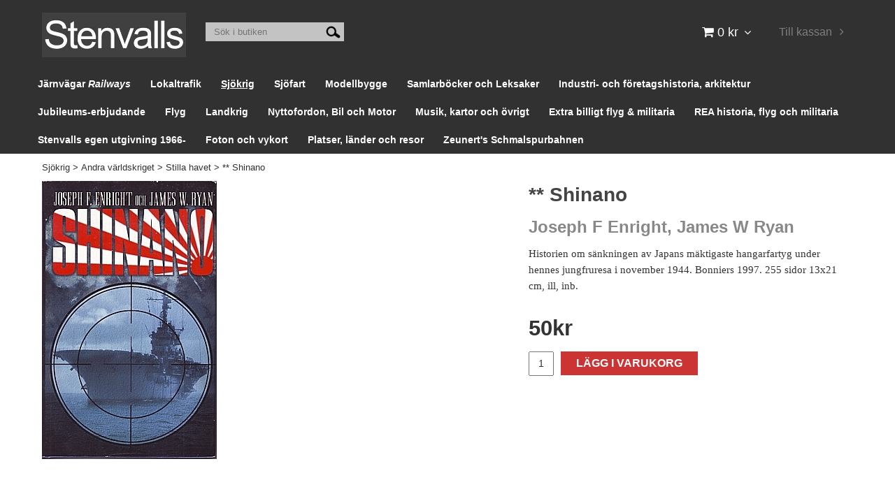

--- FILE ---
content_type: text/html; charset=utf-8
request_url: https://www.stenvalls.com/flotta/andra-varldskriget/stilla-havet/shinano
body_size: 27202
content:

      <!DOCTYPE html>
      <html lang="sv" class="page-showproduct culture-sv ff-under-cart-active">
      <head id="ctl00_Head1">
<meta name="twitter:card" content="product" />
<meta name="twitter:title" content="** Shinano - www.stenvalls.com" />
<meta name="twitter:description" content="Historien om sänkningen av Japans mäktigaste hangarfartyg under hennes jungfruresa i november 1944. Bonniers 1997. 255 sidor 13x21 cm, ill, inb.
" />
<meta name="twitter:image" content="https://www.stenvalls.com/pub_images/large/9143021549_Shinano.jpg" />
<meta name="twitter:data1" content="50&amp;nbsp;kr" />
<meta name="twitter:label1" content="Price" />
<meta property="og:title" content="** Shinano - www.stenvalls.com" />
<meta property="og:type" content="product" />
<meta property="og:url" content="https://www.stenvalls.com/flotta/andra-varldskriget/stilla-havet/shinano" />
<meta property="og:image" content="https://www.stenvalls.com/pub_images/large/9143021549_Shinano.jpg" />
<meta property="og:description" content="Historien om sänkningen av Japans mäktigaste hangarfartyg under hennes jungfruresa i november 1944. Bonniers 1997. 255 sidor 13x21 cm, ill, inb.
" />
<meta property="og:price:amount" content="50.00" />
<meta property="og:price:currency" content="SEK" /><script type="application/ld+json">
{"@context":"https://schema.org","@type":"Product","name":"** Shinano","description":"Historien om sänkningen av Japans mäktigaste hangarfartyg under hennes jungfruresa i november 1944. Bonniers 1997. 255 sidor 13x21 cm, ill, inb.\n","image":"https://www.stenvalls.com/pub_images/original/9143021549_Shinano.jpg","category":"Andra v\u0026#228;rldskriget \u003e Stilla havet","mpn":"91-43-02154-9","offers":{"@type":"Offer","url":"https://www.stenvalls.com/flotta/andra-varldskriget/stilla-havet/shinano","availability":"https://schema.org/InStock","price":"50.00","priceCurrency":"SEK"},"productID":"91-43-02154-9","sku":"91-43-02154-9"}
</script>		<meta http-equiv="Content-Type" content="text/html; charset=utf-8" />
		<meta name="Description" content="Historien om sänkningen av Japans mäktigaste hangarfartyg under hennes jungfruresa i november 1944. Bonniers 1997. 255 sidor 13x21 cm, ill, inb.
" />
		<meta name="Keywords" content="** Shinano" />
<link href="/SystemScripts/jquery/fancybox/jquery.fancybox.css" rel="stylesheet" type="text/css" />
<link href="/M1/Production/css/style.css" rel="stylesheet" type="text/css" />
<link href="/M1/Production/css/extra.css" rel="stylesheet" type="text/css" />
<link href="/M1/Production/css/stylefastcheckout.css" rel="stylesheet" type="text/css" />
<link href="/SystemCss/jquery-ui-custom.css" rel="stylesheet" type="text/css" />

          <script src="/bundle/jshead?v=5YJlCo1tIWjvJzMGCOhKk5uetmcSyMdZj3isgmySddo1"></script>

        <script>var JetshopData={"ChannelInfo":{"Active":1,"Total":1,"Data":{"1":{"Name":"Default","Cultures":["da-DK","de-DE","en-GB","fi-FI","nb-NO","sv-SE"],"DefaultCulture":"sv-SE","Currencies":["SEK"],"DefaultCurrency":"SEK"}}},"ProductId":14508,"CategoryId":817,"NewsId":0,"ManufacturerId":0,"PageId":0,"Language":"sv","Culture":"sv-SE","Currency":"SEK","CurrencyDecimalSeparator":",","CurrencySymbol":"kr","CurrencyDisplay":"n $","VatIncluded":true,"BreadCrumbs":[["Sj&#246;krig","/flotta"],["Andra v&#228;rldskriget","/flotta/andra-varldskriget"],["Stilla havet","/flotta/andra-varldskriget/stilla-havet"],["** Shinano","/flotta/andra-varldskriget/stilla-havet/shinano"]],"CategoryTemplate":0,"PriceList":"Standard","PriceListId":"7c7dfec3-2312-4dc9-a74f-913f3da0c686","IsLoggedIn":false,"IsStage":false,"IsStartPage":false,"IsCheckoutHttps":false,"ConnectedCategories":[{"Name":"Stilla havet","Permalink":"/flotta/andra-varldskriget/stilla-havet"},{"Name":"REA","Permalink":"/flotta/rea"},{"Name":"Extra billigt flyg & militaria","Permalink":"/extra-billigt-flyg-militaria"}],"CanonicalCategoryId":817,"CanonicalBreadCrumbs":["www.stenvalls.com","","flotta","andra-varldskriget","stilla-havet","shinano"],"Urls":{"CountryRootUrl":"/","CheckoutUrl":"/checkout","StageCheckoutUrl":"/stage/checkout","ServicesUrl":"/Services","MyPagesUrl":"/my-pages","StageMyPagesUrl":"/stage/my-pages","LoginUrl":"/login","StageLoginUrl":"/stage/login","SignupUrl":"/signup","SignoutUrl":"/signout","MyPagesOrdersUrl":"/my-pages/orders","MyPagesOrderdetailsUrl":"/my-pages/orderdetails","MyPagesSettingsUrl":"/my-pages/settings","TermsAndConditionsUrl":"kopvillkor","CartServiceUrl":"/Services/CartInfoService.asmx/LoadCartInfo"},"Translations":{"Article":"Artikel","PlusVAT":"moms tillkommer med","Price":"Pris","ProceedToCheckout":"Till kassan","FilterAllSelected":"Alla valda","OnlyAvailableInWarehouse":"Endast i butik","OnlyAvailableInWebshop":"Endast på webben","ContinueShopping":"Fortsätt handla","Total":"Summa","TotalItems":"Summa artiklar","Cart":"Kundvagn","Menu":"Meny","AddingItemToCart":"Lägger varan i kundvagnen...","ItemNumber":"Artikelnummer","ViewCart":"Se kundvagn","YourShoppingCart":"Din kundvagn","GettingCart":"Hämtar kundvagnen...","IncludingVAT":"varav moms","Search":"Sök","Sort_ArticleNumber":"Artikelnummer","Sort_Bestseller":"Bästsäljare","Sort_Custom":"Custom","FilterMobileShowFilter":"Filtrera efter","FilterNoMatch":"Inga träffar med","FilterOk":"Välj","FilterReset":"Återställ filter","FilterSearch":"Sök på","FilterApplyFilter":"Visa produkter","FilterBuyButton":"Köp","FilterSelectAll":"Välj alla","FilterSelected":"Valda","FilterStockStatus":"Lagerstatus","FilterYes":"Ja","FilterYourChoices":"Dina val","FilterClose":"Stäng","FilterInfoButton":"Mer info","FilterLoadMoreProducts":"Ladda fler produkter","FilterMaxPrice":"Pris upp till","FilterMinPrice":"Pris från","Quantity":"Antal","Sort_DateAdded":"Tillagd","Sort_Name":"Produktnamn","Sort_Price":"Pris","Sort_SubName":"Underproduktnamn","ResponsiveMyPages_OrderCartRecreationItemErrorNotBuyable":"{0} - Ej köpbar","ResponsiveMyPages_OrderCartRecreationItemErrorOutOfStock":"{0} - Ej i lager"},"Images":{"14508":["9143021549_Shinano.jpg"]},"Products":{},"CustomerGroups":null,"SelectedFilters":null,"Order":null,"Customer":{"FirstName":null,"LastName":null,"Email":null,"HasSubscribed":false,"Identifier":null,"MemberNumber":null,"ExternalCustomerId":null,"CheckMemberStatus":false},"ProductInfo":{"ArticleNumber":"91-43-02154-9","Name":"** Shinano","SubName":"Joseph F Enright, James W Ryan","Images":["9143021549_Shinano.jpg"],"StockStatus":"I lager","StockStatusId":2,"IsBuyable":true,"Vat":0.06000000,"Price":47.0,"PriceIncVat":50.0,"DiscountPrice":null,"DiscountPriceIncVat":null,"Attributes":null,"DistributionPackageSize":1,"FreightClassID":1},"DateTime":"2026-01-22T07:22:05+01:00"};</script><script type="text/javascript" src="/SystemScripts/jlib.js"></script>
          <script src="/bundle/jsbody?v=GmkY9Tyf-NYU-juSeQ3EBA6bb0hm8_yvuGsAsHQuDEo1"></script>

        <script type="text/javascript">
var UserIsTimeoutTitle = 'Din session är ej längre aktiv';
var UserIsTimeoutMessage = 'Sidan kommer laddas om pga inaktivitet.';
function ReloadAfterTimeout() {
window.location = 'https://www.stenvalls.com/flotta/andra-varldskriget/stilla-havet/shinano';}
; function systemResetTimeout(){
                        clearTimeout(window.systemTimeoutChecker);
                        window.systemTimeoutChecker=setTimeout(function(){ UserIsTimeout(UserIsTimeoutTitle, UserIsTimeoutMessage, ReloadAfterTimeout); },1190000);
                    };</script>
<!-- Move this block to Admin > Settings > Script Management > All pages -->
<meta name="viewport" content="width=device-width, initial-scale=1.0" />
<link href="/M1/stage/css/font-awesome.min.css" rel="stylesheet" type="text/css">
<link href="/M1/stage/css/responsive-base.css" rel="stylesheet" type="text/css" />
<script src="/M1/stage/scripts/responsive-base-libraries.js"></script>
<script src="/M1/stage/scripts/responsive-base-core.js"></script>
<script src="/M1/stage/scripts/responsive-base-views.js"></script>
<script src="/M1/stage/scripts/responsive-base-modules.js"></script>
<script src="/M1/stage/scripts/stenvalls.js"></script>
<!--[if lt IE 9]>
<script src="/M1/Stage/scripts/shiv-html5.js"></script>
<script src="/M1/Stage/scripts/shiv-cssMatcher.js"></script>
<script src="/M1/Stage/scripts/shiv-rem.js"></script>
<script src="/M1/Stage/scripts/shiv-selector.js"></script>
<script src="/M1/Stage/scripts/shiv-mediaQuery.js"></script>
<![endif]-->
<!-- End block--><link rel="canonical" href="https://www.stenvalls.com/flotta/andra-varldskriget/stilla-havet/shinano" /><link href="/WebResource.axd?d=[base64]&amp;t=639038744997570154" type="text/css" rel="stylesheet" /><link href="/WebResource.axd?d=[base64]&amp;t=639038744997570154" type="text/css" rel="stylesheet" /><title>
	** Shinano - www.stenvalls.com
</title></head>
      <body id="ctl00_bdy" class="one-column hide-left-area">
      <form method="post" action="/flotta/andra-varldskriget/stilla-havet/shinano" onsubmit="javascript:return WebForm_OnSubmit();" id="aspnetForm" autocomplete="off">
<div class="aspNetHidden">
<input type="hidden" name="__EVENTTARGET" id="__EVENTTARGET" value="" />
<input type="hidden" name="__EVENTARGUMENT" id="__EVENTARGUMENT" value="" />
<input type="hidden" name="ctl00_main_ctl00_ctl00_tabContent_ClientState" id="ctl00_main_ctl00_ctl00_tabContent_ClientState" value="{&quot;ActiveTabIndex&quot;:-1,&quot;TabEnabledState&quot;:[true],&quot;TabWasLoadedOnceState&quot;:[false]}" />
<input type="hidden" name="__VIEWSTATE" id="__VIEWSTATE" value="/[base64]/[base64]/////[base64]/////w9kK13C/BEDk+5AopyutwRy+br1a7ZfinxTS1KELlbwsl4=" />
</div>

<script type="text/javascript">
//<![CDATA[
var theForm = document.forms['aspnetForm'];
function __doPostBack(eventTarget, eventArgument) {
    if (!theForm.onsubmit || (theForm.onsubmit() != false)) {
        theForm.__EVENTTARGET.value = eventTarget;
        theForm.__EVENTARGUMENT.value = eventArgument;
        theForm.submit();
    }
}
//]]>
</script>


<script src="/WebResource.axd?d=1SYVfJI6ZauwFssmlmHfNFfV2fP_mPLZIsXfhhSOQWlAieGZhfRVAMUnLUlujp9NCXYnIfJUp6TchDNIJYEekDmtcakbh5CRZ_KvInU4dJM1&amp;t=638942282805310136" type="text/javascript"></script>

<script type="text/javascript">function SelectAttribute(n,sval) { $("[id$='ddlAttribute"+n+"']").val(sval).trigger('change'); }$(document).ready(function() {if( $("[id$='ddlAttribute2']").length > 0 ){$("[id$='ddlAttribute2']").trigger('change');}else{$("[id$='ddlAttribute1']").trigger('change');}});</script>
<script src="/ScriptResource.axd?d=A9jFfkDZABZ4gFMPkZwZQZm_ZyJtkt7E7yyly3He_rhbu6x1DaoiFVTUozzHB1B0lYxg_IXzMCVa8SOQmKGA4p-v9b1SDeVXLyWb4CG9gY8xh_XMBIhJfBs0bapeqncLGOvPasXo1WBb03usSqRnQDatxgQ3UFpaKNAEoWEGKKk1&amp;t=ffffffffe6692900" type="text/javascript"></script>
<script src="/ScriptResource.axd?d=2tCO-XTNAXurvhh_aKP1PuNx_WR3LXcvGrKuvF0lp_7QR1x5EG-6oqZb9S-GiYS4Qllpvqza_5ONUG8hrIql8mo7wZsOKGdtodxvfuAAP_PET2k6MJtTTNQsKa2e4Dnb7_ojgS2BvbX9PZNHvCuT3X4macDblfhrJ-c7oJTUtLkcVOiJPC78cYzIZvMAXc3D0&amp;t=32e5dfca" type="text/javascript"></script>
<script src="/ScriptResource.axd?d=jBEYVaD3FEzjc5wz-jw1R31Mf_3ord9DMddrwpOUibxHms30eWlBpGEk2xgtjhTdLTZ4jwS4WYjU3LwQ2URGpvEpvYmqKR_10IvZshoX5h6gpTLoBD6skIo7CX4HIige10BLt1JekP58thoRHfk4YKK08MaH7M4vlScP1z7gwxF6P4LUKbzpB3YEx4lgIM920&amp;t=32e5dfca" type="text/javascript"></script>
<script src="/ScriptResource.axd?d=[base64]&amp;t=ffffffffce68e30b" type="text/javascript"></script>
<script src="../../../SystemScripts/Product.js?v=4" type="text/javascript"></script>
<script src="/ScriptResource.axd?d=[base64]&amp;t=ffffffffce68e30b" type="text/javascript"></script>
<script src="/ScriptResource.axd?d=[base64]&amp;t=ffffffffce68e30b" type="text/javascript"></script>
<script src="/ScriptResource.axd?d=pTCmGQXYXBvhwnp3sB8z8XqIi8r44qOqJFIuKzOCj0C-dLpmI8i-1Ozf9ZwLdvsMnuJjiL5F-8u_MPQt_3fuzatZIDopUAmHhoSZISzqwq1cyFO8ghjSxSt1qSDkzbZWsSpPsRiEeTTlQLazsd1gLwau-x8D9YYFL1VSRpNCdwUS36h6K4fFzyHPlDkEasmI0&amp;t=7d5986a" type="text/javascript"></script>
<script src="/ScriptResource.axd?d=OYVyBk1GzkWMYuGfM8q5BoRrmXC1k51ujc8c3lAbhHhgEX9pyXAhH0DR7CibSKHDI2ntDFp6_o5pAkHHNqGo8uYRP3tmeXdkAtvbwTVZbXEuv4fqgHEON9X9l4L9Jjsg7JI9Kf9wRdjGpd3DpLXkewvyeMTS40IBXhyPoXgyRAE1&amp;t=7d5986a" type="text/javascript"></script>
<script src="/ScriptResource.axd?d=9ocHRzy7CHwoKZtriLgZDOxZ2aiDcAGSE4fV4X0H0fMc2cosEmlyXTUYQlrDPvkPBRLUS-uwUCRRMxmQRIeqRV3WVIkA-_n3Y8bLiIrl2aGcaDdFWizDDaU1EuF-Sn98QopC_d_2BlMze7dVJac3mZ-MNLqC12mNMaA8rEmB97g1&amp;t=7d5986a" type="text/javascript"></script>
<script src="/ScriptResource.axd?d=jUXnz37GA_P7dFEuLIIw40z5Gj070DGPa4_TcLt55ZMjoATi_tMlzSmnjiS6SjOO2TNaWaevyZcE6XzGIn5cDvhFq0z5U-kuf4IkV7GWKm-RCbJN6mckP_7QM0Y3GKwmxlrJXfqOalsfGFZjEdiNGvZ0bBX7VM2-BJGDL-XDOFk1&amp;t=7d5986a" type="text/javascript"></script>
<script src="/ScriptResource.axd?d=YnFE_EtgooYmlAFJ5QJaev6o6n1-xAXZMIJIfja0r-RzcHk9cmVjZFqkFvFPHCEQSorWehY5bj6N-HQmPGHzBEQIJXNwUgcDDEGRVPFauIMbeT6MpPqBNlBKTmGX9PahP-uDfIygWOi0lE5RldNYqyHyTs0l1U6HRxp6s_b1NMU1&amp;t=7d5986a" type="text/javascript"></script>
<script src="/ScriptResource.axd?d=gErpbTt43r9NDZD4IxQjHS3-HiOfBzjfDKubyvMBTsNrtpWXUkDaUAcVnLjvTKSSOl9XU6VF3k_AFZG2TYH18Z0J9bvt2AX2FMsoj59h_QqaSdTQyhhT6ckt4y6pn6uNzuC3TXQd7aDwGoD8dl-aZ3T_PyzvK9aTNQQfZBfqcZvnoRaSPKY88bcyOIKyYdEh0&amp;t=7d5986a" type="text/javascript"></script>
<script src="/ScriptResource.axd?d=[base64]&amp;t=ffffffffce68e30b" type="text/javascript"></script>
<script src="/ScriptResource.axd?d=6-2P9rp5UlYkdkcvLdGDfybcOtCALabJ2_s0cfLXWFxituTDU7S_jmurX3zTF5enf6gJvHQwQGyvaOonFvRLdkF2Cmsecry0dd49vFw3_L2IGsTym2Ok4PSTyjXv1xyu_rWF5rbuFDVa39367_329yVAXnBHcC1IhOo8hfxUbDk1&amp;t=7d5986a" type="text/javascript"></script>
<script src="/ScriptResource.axd?d=Z4OdJxLV5w5fqmWZ-stJ-4lPJ3ZWT3R8tB8Dv45asfJoYJG1PePMwFWbypECkmXeIUAUUHV_3Ec7YNJ_la5h9i2EF76inLccfza5QOnl5wOSVaMrg2H8qpLHim1VIcpVn_YhSPjYaSLqhU8YPEnTUzYwN40l0PNQ0ORrhYrjvoOUOgNNopYDdZS5npP4b9if0&amp;t=7d5986a" type="text/javascript"></script>
<script src="/ScriptResource.axd?d=Xvn9xuOrOJ7Bpcye8PZ4pmrYG1jpN1DKhpetCs7JKesvxZFI7Ygz34mHtCY2Y4rQ_uw5gspilGxB8Q8hr3txymbno0GrALrxIQUgdsgChc_RTPT7DGNXH6rAiCpBFtutXegZ63OJUkly2jdtYjXcgU9rNUCAZXx3zFlz4QUtwxw1&amp;t=7d5986a" type="text/javascript"></script>
<script src="../../../Services/General.asmx/js" type="text/javascript"></script>
<script type="text/javascript">
//<![CDATA[
function WebForm_OnSubmit() {
if (typeof(ValidatorOnSubmit) == "function" && ValidatorOnSubmit() == false) return false;
return true;
}
//]]>
</script>

			<div class="aspNetHidden">

				<input type="hidden" name="__VIEWSTATEGENERATOR" id="__VIEWSTATEGENERATOR" value="C65414BD" />
				<input type="hidden" name="__EVENTVALIDATION" id="__EVENTVALIDATION" value="/wEdAAp+yKOo/wKH50D1rG7aeyv/MDLqXvi2Qiej3hF86pr8u5XQP73ca8WQH7YGZDNSVWSw9hrxAkNzZbscCf1NGicYkgtZ2t1L1mT5PxVd9291DFtgwuwz0OztIsV2Ijf7NvIOEXwjaUcvoGElmEcsh7BxYXdbo4wmgejkxt3sNMOoffXP0/6buWTERw2o3MrO8fEvDYmdQa0ANKmESheJwDwT5O8CSyJDyWE0vX64nB22LJcYT/2SgUgbhGMyAzD8cEc=" />
			</div>
      <script type="text/javascript">
//<![CDATA[
Sys.WebForms.PageRequestManager._initialize('ctl00$sm', 'aspnetForm', [], [], [], 90, 'ctl00');
//]]>
</script>


      

      <script type="text/javascript">
        var alertText = 'Du m\u00E5ste fylla i minst tv\u00E5 tecken';
      </script>


<div id="cip"><div id="ctl00_cip_tag">

</div><div id="ctl00_cip_anShow">

</div><div id="ctl00_cip_anClose">

</div></div>

<div class="popup-info-box">
    <div class="popup-info-box-close">
    </div>
    <div class="popup-info-box-content">
    </div>
</div>


<div id="outer-wrapper">
    <div id="inner-wrapper">
        <header id="header">
            <div id="header-inner">
                <div class="logo-wrapper">
    <div class="logo-header">
        <span id="ctl00_ctl02_ctl00_ctl00_labTitle"></span></div>
    <div class="logo-body">
        <input type="image" name="ctl00$ctl02$ctl00$ctl00$imgLogo" id="ctl00_ctl02_ctl00_ctl00_imgLogo" title="Stenvalls" src="/production/images/stenvalls_logo3.jpg" alt="Stenvalls" onclick="javascript:WebForm_DoPostBackWithOptions(new WebForm_PostBackOptions(&quot;ctl00$ctl02$ctl00$ctl00$imgLogo&quot;, &quot;&quot;, true, &quot;&quot;, &quot;&quot;, false, false))" />
    </div>
    <div class="logo-footer"></div>
</div>


                <div id="menu-wrapper">

                    <div id="menu-content">

                        <div id="menu-activator" class="menu-icon icon-button"><i class="fa fa-bars fa-fw"></i><span></span></div>

                        <div id="search-box-wrapper" class="menu-component">
                            <div id="search-activator" class="search-icon icon-button"><i class="fa fa-search fa-fw"></i><span></span></div>
                            <div id="ctl00_searchBox" DisplayType="Basic" class="search-box-wrapper">
	<div class="search-box-header">S&#246;k i butiken</div><div class="search-box-body"><div class="search-box-input"><input name="ctl00$searchBox$tbSearch" id="ctl00_searchBox_tbSearch" type="search" placeholder="Sök i butiken" /><input type="hidden" name="ctl00$searchBox$elasticSearchEnabled" id="ctl00_searchBox_elasticSearchEnabled" /></div><div class="search-box-button"><a id="ctl00_searchBox_SearchBoxButton" class="search-icon" title="Search" href="javascript:DoSearch(&#39;/searchresults&#39;, &#39;ctl00_searchBox_tbSearch&#39;, &quot;Du m\u00E5ste fylla i minst tv\u00E5 tecken&quot;, 20);"><img src="../../../M1/Production/images/buttons/sv-SE/search.png" /></a></div></div><div class="search-box-footer"></div>
</div>
                        </div>

                        <div id="cart-activator" class="cart-icon icon-button"><i class="fa fa-shopping-cart fa-fw"></i><span></span><b></b></div>
                        <div class="cart-area-wrapper menu-component">
                            
<div class="small-cart-wrapper">
    <div class="small-cart-header">
        <span><span id="ctl00_Cart1_ctl00_ctl00_SmallCartHeaderLabel">Kundvagn</span></span>
    </div>
    <div id="ctl00_Cart1_ctl00_ctl00_SmallCartBody" class="small-cart-body">
        <div class="small-cart-items">
             <span class="small-cart-items-label"><span id="ctl00_Cart1_ctl00_ctl00_SmallCartItemsLabel">Antal varor</span></span>
             <span class="small-cart-items-value">0</span>
             <span class="small-cart-items-suffix"><span id="ctl00_Cart1_ctl00_ctl00_SmallCartItemsPcs">st</span></span>
        </div>
        <div id="ctl00_Cart1_ctl00_ctl00_SmallCartSumPanel" class="small-cart-sum">
	
            <span class="small-cart-sum-label"><span id="ctl00_Cart1_ctl00_ctl00_SmallCartSummaLabel">Summa</span></span>
            <span class="small-cart-sum-value">0 kr</span>
        
</div>
    </div>
    

<div class="SmallCartButtons">
    <a class="button checkout-text button-disabled" id="ctl00_Cart1_ctl00_ctl00_CartNavigation_ctl00_ctl00_CheckoutButton" rel="nofollow"><span>Till kassan</span></a>
    <a class="button mypages-text button-disabled" id="ctl00_Cart1_ctl00_ctl00_CartNavigation_ctl00_ctl00_MyPagesButton" rel="nofollow"><span>Mina sidor</span></a>
    <a class="button fancybox-iframe-login login-text" id="ctl00_Cart1_ctl00_ctl00_CartNavigation_ctl00_ctl00_LoginText" href="https://www.stenvalls.com/FastLogin.aspx?ReturnURL=%2fflotta%2fandra-varldskriget%2fstilla-havet%2fshinano" rel="nofollow"><span>Logga in</span></a>
    
</div>
    
    <div class="small-cart-footer">
    </div>
</div>
                            <div id='FreeFreight_Cart' onclick='SwitchExpand(this);'></div>

                            <!--Voucher is no longer supported-->
                        </div>

                        <div id="info-text-left-wrapper" class="menu-component hide-for-medium-down">
                            <div id="ctl00_itc">

			</div>
                        </div>

                    </div>

                </div>
            </div>
            <nav id="cat-nav" role="navigation" class="menu-component">
                <div class="nav-bar">
                    <ul id="category-navigation" class="category-navigation lv1"><li class="lv1 pos1 first has-subcategories"><a href="/jarnvagar-railways">Järnvägar <i>Railways</i></a><ul class="lv2"><li class="lv2 pos1 first has-subcategories"><a href="/jarnvagar-railways/bocker">Böcker <i>Books</i></a><ul class="lv3"><li class="lv3 pos1 first has-subcategories"><a href="/jarnvagar-railways/bocker/sverige">Sverige</a><ul class="lv4"><li class="lv4 pos1 first"><a href="/jarnvagar-railways/bocker/sverige/normalspar">Normalspår</a></li><li class="lv4 pos2"><a href="/jarnvagar-railways/bocker/sverige/smalspar">Smalspår</a></li><li class="lv4 pos3"><a href="/jarnvagar-railways/bocker/sverige/museibanor">Museibanor</a></li><li class="lv4 pos4"><a href="/jarnvagar-railways/bocker/sverige/spar-jvmv-arsbok">Spår, Jvmv årsbok</a></li><li class="lv4 pos5"><a href="/jarnvagar-railways/bocker/sverige/olyckor">Olyckor</a></li><li class="lv4 pos6"><a href="/jarnvagar-railways/bocker/sverige/signaler">Signaler</a></li><li class="lv4 pos7"><a href="/jarnvagar-railways/bocker/sverige/vagnar-1">Vagnar</a></li><li class="lv4 pos8"><a href="/jarnvagar-railways/bocker/sverige/lok">Lok och Motorvagnar</a></li><li class="lv4 pos9 last"><a href="/jarnvagar-railways/bocker/sverige/industri-och-skogsbanor-1">Industri-och skogsbanor</a></li></ul></li><li class="lv3 pos2"><a href="/jarnvagar-railways/bocker/norge">Norge</a></li><li class="lv3 pos3 has-subcategories"><a href="/jarnvagar-railways/bocker/danmark">Danmark</a><ul class="lv4"><li class="lv4 pos1 first last"><a href="/jarnvagar-railways/bocker/danmark/privatbanor">Privatbanor</a></li></ul></li><li class="lv3 pos4"><a href="/jarnvagar-railways/bocker/finland">Finland</a></li><li class="lv3 pos5"><a href="/jarnvagar-railways/bocker/europa">Europa</a></li><li class="lv3 pos6"><a href="/jarnvagar-railways/bocker/baltikum">Baltikum</a></li><li class="lv3 pos7"><a href="/jarnvagar-railways/bocker/belgien">Belgien</a></li><li class="lv3 pos8"><a href="/jarnvagar-railways/bocker/bulgarien">Bulgarien</a></li><li class="lv3 pos9 has-subcategories"><a href="/jarnvagar-railways/bocker/frankrike">Frankrike</a><ul class="lv4"><li class="lv4 pos1 first"><a href="/jarnvagar-railways/bocker/frankrike/smalspar">smalspår <i>narrow gauge</i></a></li><li class="lv4 pos2"><a href="/jarnvagar-railways/bocker/frankrike/banor">banor</a></li><li class="lv4 pos3"><a href="/jarnvagar-railways/bocker/frankrike/anglok-i-steam-i">ånglok <i>steam</i></a></li><li class="lv4 pos4"><a href="/jarnvagar-railways/bocker/frankrike/el-diesel">el & diesel</a></li><li class="lv4 pos5 last"><a href="/jarnvagar-railways/bocker/frankrike/le-train-rea">Le Train REA</a></li></ul></li><li class="lv3 pos10"><a href="/jarnvagar-railways/bocker/grekland">Grekland</a></li><li class="lv3 pos11"><a href="/jarnvagar-railways/bocker/irland-nordirland">Irland Nordirland</a></li><li class="lv3 pos12"><a href="/jarnvagar-railways/bocker/italien">Italien</a></li><li class="lv3 pos13"><a href="/jarnvagar-railways/bocker/jugoslavien-bosnien-etc">Jugoslavien, Bosnien etc</a></li><li class="lv3 pos14"><a href="/jarnvagar-railways/bocker/nederlanderna">Nederländerna</a></li><li class="lv3 pos15"><a href="/jarnvagar-railways/bocker/polen">Polen</a></li><li class="lv3 pos16"><a href="/jarnvagar-railways/bocker/portugal">Portugal</a></li><li class="lv3 pos17"><a href="/jarnvagar-railways/bocker/rumanien">Rumänien</a></li><li class="lv3 pos18"><a href="/jarnvagar-railways/bocker/ryssland-ukraina">Soviet, Ryssland, Ukraina</a></li><li class="lv3 pos19"><a href="/jarnvagar-railways/bocker/schweiz">Schweiz</a></li><li class="lv3 pos20 has-subcategories"><a href="/jarnvagar-railways/bocker/spanien">Spanien</a><ul class="lv4"><li class="lv4 pos1 first last"><a href="/jarnvagar-railways/bocker/spanien/diesel-1">Diesel</a></li></ul></li><li class="lv3 pos21"><a href="/jarnvagar-railways/bocker/storbritannien">Storbritannien</a></li><li class="lv3 pos22"><a href="/jarnvagar-railways/bocker/tjeckien-slovakien">Tjeckien, Slovakien</a></li><li class="lv3 pos23 has-subcategories"><a href="/jarnvagar-railways/bocker/tyskland">Tyskland <i>Germany</i></a><ul class="lv4"><li class="lv4 pos1 first"><a href="/jarnvagar-railways/bocker/tyskland/anglok">Ånglok</a></li><li class="lv4 pos2"><a href="/jarnvagar-railways/bocker/tyskland/el-1">el</a></li><li class="lv4 pos3"><a href="/jarnvagar-railways/bocker/tyskland/diesel">diesel</a></li><li class="lv4 pos4"><a href="/jarnvagar-railways/bocker/tyskland/smalspar">smalspår</a></li><li class="lv4 pos5"><a href="/jarnvagar-railways/bocker/tyskland/berlin">Berlin</a></li><li class="lv4 pos6"><a href="/jarnvagar-railways/bocker/tyskland/ne-privatbanor">NE (privatbanor)</a></li><li class="lv4 pos7 last"><a href="/jarnvagar-railways/bocker/tyskland/banor-normalspar">Knutpunkter och banor</a></li></ul></li><li class="lv3 pos24"><a href="/jarnvagar-railways/bocker/ungern">Ungern <i>Hungary</i></a></li><li class="lv3 pos25"><a href="/jarnvagar-railways/bocker/osterrike">Österrike <i>Austria</i></a></li><li class="lv3 pos26"><a href="/jarnvagar-railways/bocker/afrika">Afrika</a></li><li class="lv3 pos27 has-subcategories"><a href="/jarnvagar-railways/bocker/asien">Asien</a><ul class="lv4"><li class="lv4 pos1 first last"><a href="/jarnvagar-railways/bocker/asien/indien">Indien</a></li></ul></li><li class="lv3 pos28 has-subcategories"><a href="/jarnvagar-railways/bocker/nordamerika">Nordamerika</a><ul class="lv4"><li class="lv4 pos1 first last"><a href="/jarnvagar-railways/bocker/nordamerika/classic-trains">Classic Trains</a></li></ul></li><li class="lv3 pos29 has-subcategories"><a href="/jarnvagar-railways/bocker/usa">USA</a><ul class="lv4"><li class="lv4 pos1 first"><a href="/jarnvagar-railways/bocker/usa/smalspar">Smalspår</a></li><li class="lv4 pos2"><a href="/jarnvagar-railways/bocker/usa/amtrak-2">Amtrak</a></li><li class="lv4 pos3"><a href="/jarnvagar-railways/bocker/usa/co-1">C&O</a></li><li class="lv4 pos4"><a href="/jarnvagar-railways/bocker/usa/pennsylvania-rr">Pennsylvania RR</a></li><li class="lv4 pos5"><a href="/jarnvagar-railways/bocker/usa/southern-pacific-3">Southern Pacific</a></li><li class="lv4 pos6"><a href="/jarnvagar-railways/bocker/usa/union-pacific-1">Union Pacific</a></li><li class="lv4 pos7 last"><a href="/jarnvagar-railways/bocker/usa/logging">Logging</a></li></ul></li><li class="lv3 pos30"><a href="/jarnvagar-railways/bocker/kanada">Kanada</a></li><li class="lv3 pos31 has-subcategories"><a href="/jarnvagar-railways/bocker/latinamerika">Latinamerika</a><ul class="lv4"><li class="lv4 pos1 first"><a href="/jarnvagar-railways/bocker/latinamerika/argentina">Argentina</a></li><li class="lv4 pos2 last"><a href="/jarnvagar-railways/bocker/latinamerika/brasilien">Brasilien</a></li></ul></li><li class="lv3 pos32"><a href="/jarnvagar-railways/bocker/australien">Australien</a></li><li class="lv3 pos33"><a href="/jarnvagar-railways/bocker/signaler">Signaler</a></li><li class="lv3 pos34"><a href="/jarnvagar-railways/bocker/nya-zeeland">Nya Zeeland</a></li><li class="lv3 pos35"><a href="/jarnvagar-railways/bocker/vagnar">Vagnar</a></li><li class="lv3 pos36"><a href="/jarnvagar-railways/bocker/tillverkare">Tillverkare <i>Builders</i></a></li><li class="lv3 pos37"><a href="/jarnvagar-railways/bocker/smalspar">Smalspår <i>Narrow gauge</i></a></li><li class="lv3 pos38"><a href="/jarnvagar-railways/bocker/zeunerts-schmalspurbahnen">Zeunert's Schmalspurbahnen</a></li><li class="lv3 pos39"><a href="/jarnvagar-railways/bocker/jarnvagar-i-krig">Järnvägar i krig</a></li><li class="lv3 pos40"><a href="/jarnvagar-railways/bocker/anglok">Ånglok <i>Steam</i></a></li><li class="lv3 pos41"><a href="/jarnvagar-railways/bocker/olyckor">Olyckor <i>Accidents</i></a></li><li class="lv3 pos42 has-subcategories"><a href="/jarnvagar-railways/bocker/kartor">kartor <i>Maps</i></a><ul class="lv4"><li class="lv4 pos1 first last"><a href="/jarnvagar-railways/bocker/kartor/european-railway-atlas">European Railway Atlas</a></li></ul></li><li class="lv3 pos43"><a href="/jarnvagar-railways/bocker/arsbocker">Årsböcker </a></li><li class="lv3 pos44"><a href="/jarnvagar-railways/bocker/tagfarjor">Tågfärjor</a></li><li class="lv3 pos45"><a href="/jarnvagar-railways/bocker/biografier">Biografier</a></li><li class="lv3 pos46"><a href="/jarnvagar-railways/bocker/railway-scene">Railway Scene</a></li><li class="lv3 pos47 has-subcategories"><a href="/jarnvagar-railways/bocker/rea-bocker">REA Böcker</a><ul class="lv4"><li class="lv4 pos1 first last"><a href="/jarnvagar-railways/bocker/rea-bocker/nordamerika">Nordamerika</a></li></ul></li><li class="lv3 pos48"><a href="/jarnvagar-railways/bocker/allmant">Allmänt</a></li><li class="lv3 pos49"><a href="/jarnvagar-railways/bocker/bana">Bana och broar /Permanent way and bridges</a></li><li class="lv3 pos50 last"><a href="/jarnvagar-railways/bocker/fer-express">Fern-Express</a></li></ul></li><li class="lv2 pos2 has-subcategories"><a href="/jarnvagar-railways/antikvariska-bocker">Antikvariska böcker</a><ul class="lv3"><li class="lv3 pos1 first has-subcategories"><a href="/jarnvagar-railways/antikvariska-bocker/1-sverige"><!--1-->Sverige</a><ul class="lv4"><li class="lv4 pos1 first"><a href="/jarnvagar-railways/antikvariska-bocker/1-sverige/banhistoriker-smalspar">Banhistoriker, smalspår</a></li><li class="lv4 pos2"><a href="/jarnvagar-railways/antikvariska-bocker/1-sverige/banhistoriker-normalspar">Banhistoriker, normalspår</a></li><li class="lv4 pos3"><a href="/jarnvagar-railways/antikvariska-bocker/1-sverige/lok-och-motorvagnar">Lok och motorvagnar</a></li><li class="lv4 pos4"><a href="/jarnvagar-railways/antikvariska-bocker/1-sverige/inlandsbanan-4">Inlandsbanan</a></li><li class="lv4 pos5"><a href="/jarnvagar-railways/antikvariska-bocker/1-sverige/motorvagnsaret">Motorvagnsåret</a></li><li class="lv4 pos6"><a href="/jarnvagar-railways/antikvariska-bocker/1-sverige/orters-jarnvagar">Orters järnvägar</a></li><li class="lv4 pos7"><a href="/jarnvagar-railways/antikvariska-bocker/1-sverige/sj-och-ej-resehandbocker">SJ och EJ resehandböcker</a></li><li class="lv4 pos8"><a href="/jarnvagar-railways/antikvariska-bocker/1-sverige/utredningar-rapporter-och-planer">Utredningar, rapporter och planer</a></li><li class="lv4 pos9"><a href="/jarnvagar-railways/antikvariska-bocker/1-sverige/svensk-jarnvagsmatrikel">Svensk järnvägsmatrikel</a></li><li class="lv4 pos10"><a href="/jarnvagar-railways/antikvariska-bocker/1-sverige/tidskrifter">Tidskrifter</a></li><li class="lv4 pos11"><a href="/jarnvagar-railways/antikvariska-bocker/1-sverige/tillverkare">Tillverkare</a></li><li class="lv4 pos12"><a href="/jarnvagar-railways/antikvariska-bocker/1-sverige/museibanor">Museibanor</a></li><li class="lv4 pos13"><a href="/jarnvagar-railways/antikvariska-bocker/1-sverige/rallare">Rallare</a></li><li class="lv4 pos14"><a href="/jarnvagar-railways/antikvariska-bocker/1-sverige/fackligt">Fackligt</a></li><li class="lv4 pos15"><a href="/jarnvagar-railways/antikvariska-bocker/1-sverige/loklaror">Lokläror</a></li><li class="lv4 pos16"><a href="/jarnvagar-railways/antikvariska-bocker/1-sverige/sakerhetsordningar-och-foreskrifter">Säkerhetsordningar och föreskrifter</a></li><li class="lv4 pos17 last"><a href="/jarnvagar-railways/antikvariska-bocker/1-sverige/industri-och-skogsbanor">Industri- och skogsbanor</a></li></ul></li><li class="lv3 pos2"><a href="/jarnvagar-railways/antikvariska-bocker/norge">Norge</a></li><li class="lv3 pos3"><a href="/jarnvagar-railways/antikvariska-bocker/danmark">Danmark</a></li><li class="lv3 pos4"><a href="/jarnvagar-railways/antikvariska-bocker/finland">Finland</a></li><li class="lv3 pos5"><a href="/jarnvagar-railways/antikvariska-bocker/belgien">Belgien</a></li><li class="lv3 pos6"><a href="/jarnvagar-railways/antikvariska-bocker/frankrike">Frankrike</a></li><li class="lv3 pos7"><a href="/jarnvagar-railways/antikvariska-bocker/irland-nordirland-1">Irland, Nordirland</a></li><li class="lv3 pos8"><a href="/jarnvagar-railways/antikvariska-bocker/italien">Italien</a></li><li class="lv3 pos9"><a href="/jarnvagar-railways/antikvariska-bocker/nederlanderna-1">Nederländerna</a></li><li class="lv3 pos10"><a href="/jarnvagar-railways/antikvariska-bocker/polen">Polen</a></li><li class="lv3 pos11"><a href="/jarnvagar-railways/antikvariska-bocker/portugal-1">Portugal</a></li><li class="lv3 pos12"><a href="/jarnvagar-railways/antikvariska-bocker/rumanien-1">Rumänien</a></li><li class="lv3 pos13"><a href="/jarnvagar-railways/antikvariska-bocker/ryssland-ukraina">Ryssland, Ukraina</a></li><li class="lv3 pos14"><a href="/jarnvagar-railways/antikvariska-bocker/schweiz">Schweiz</a></li><li class="lv3 pos15"><a href="/jarnvagar-railways/antikvariska-bocker/spanien">Spanien</a></li><li class="lv3 pos16 has-subcategories"><a href="/jarnvagar-railways/antikvariska-bocker/storbritannien">Storbritannien</a><ul class="lv4"><li class="lv4 pos1 first last"><a href="/jarnvagar-railways/antikvariska-bocker/storbritannien/smalspar-1">Smalspår</a></li></ul></li><li class="lv3 pos17"><a href="/jarnvagar-railways/antikvariska-bocker/tjeckien-slovakien-1">Tjeckien, Slovakien</a></li><li class="lv3 pos18 has-subcategories"><a href="/jarnvagar-railways/antikvariska-bocker/tyskland">Tyskland <i>Germany</i></a><ul class="lv4"><li class="lv4 pos1 first"><a href="/jarnvagar-railways/antikvariska-bocker/tyskland/anglok-6">Ånglok</a></li><li class="lv4 pos2"><a href="/jarnvagar-railways/antikvariska-bocker/tyskland/ellok-och-elmotorvagnar">Ellok och elmotorvagnar</a></li><li class="lv4 pos3"><a href="/jarnvagar-railways/antikvariska-bocker/tyskland/diesel-1">Diesel</a></li><li class="lv4 pos4"><a href="/jarnvagar-railways/antikvariska-bocker/tyskland/smalspar-1">smalspår</a></li><li class="lv4 pos5"><a href="/jarnvagar-railways/antikvariska-bocker/tyskland/berlin-1">Berlin</a></li><li class="lv4 pos6"><a href="/jarnvagar-railways/antikvariska-bocker/tyskland/lokstationer-och-verkstader">Lokstationer och verkstäder</a></li><li class="lv4 pos7"><a href="/jarnvagar-railways/antikvariska-bocker/tyskland/vagnar-1">vagnar</a></li><li class="lv4 pos8"><a href="/jarnvagar-railways/antikvariska-bocker/tyskland/ne-privatbanor">NE (privatbanor)</a></li><li class="lv4 pos9 last"><a href="/jarnvagar-railways/antikvariska-bocker/tyskland/industribanor">Industribanor</a></li></ul></li><li class="lv3 pos19"><a href="/jarnvagar-railways/antikvariska-bocker/ungern">Ungern</a></li><li class="lv3 pos20"><a href="/jarnvagar-railways/antikvariska-bocker/osterrike">Österrike <i>Austria</i></a></li><li class="lv3 pos21"><a href="/jarnvagar-railways/antikvariska-bocker/afrika">Afrika</a></li><li class="lv3 pos22"><a href="/jarnvagar-railways/antikvariska-bocker/asien">Asien</a></li><li class="lv3 pos23"><a href="/jarnvagar-railways/antikvariska-bocker/australien">Australien</a></li><li class="lv3 pos24"><a href="/jarnvagar-railways/antikvariska-bocker/nyea-zeeland">Nya Zeeland</a></li><li class="lv3 pos25 has-subcategories"><a href="/jarnvagar-railways/antikvariska-bocker/usa">USA</a><ul class="lv4"><li class="lv4 pos1 first"><a href="/jarnvagar-railways/antikvariska-bocker/usa/amtrak-2">Amtrak</a></li><li class="lv4 pos2"><a href="/jarnvagar-railways/antikvariska-bocker/usa/burlington-northern">Burlington Northern</a></li><li class="lv4 pos3"><a href="/jarnvagar-railways/antikvariska-bocker/usa/new-york-central">New York Central</a></li><li class="lv4 pos4"><a href="/jarnvagar-railways/antikvariska-bocker/usa/pennsylvania-railroad-2">Pennsylvania Railroad</a></li><li class="lv4 pos5"><a href="/jarnvagar-railways/antikvariska-bocker/usa/santa-fe">Santa Fe</a></li><li class="lv4 pos6"><a href="/jarnvagar-railways/antikvariska-bocker/usa/southern-pacific">Southern Pacific</a></li><li class="lv4 pos7"><a href="/jarnvagar-railways/antikvariska-bocker/usa/union-pacific">Union Pacific</a></li><li class="lv4 pos8"><a href="/jarnvagar-railways/antikvariska-bocker/usa/colorado-narrow-gauge">Colorado narrow gauge</a></li><li class="lv4 pos9"><a href="/jarnvagar-railways/antikvariska-bocker/usa/other-narrow-gauge">Other narrow gauge</a></li><li class="lv4 pos10 last"><a href="/jarnvagar-railways/antikvariska-bocker/usa/guidebocker">Guideböcker</a></li></ul></li><li class="lv3 pos26"><a href="/jarnvagar-railways/antikvariska-bocker/kanada">Kanada</a></li><li class="lv3 pos27"><a href="/jarnvagar-railways/antikvariska-bocker/latinamerika-1">Latinamerika</a></li><li class="lv3 pos28"><a href="/jarnvagar-railways/antikvariska-bocker/anglok">Ånglok <i>Steam</i></a></li><li class="lv3 pos29"><a href="/jarnvagar-railways/antikvariska-bocker/eldrift">Eldrift</a></li><li class="lv3 pos30"><a href="/jarnvagar-railways/antikvariska-bocker/tillverkare-i-builders-i">Tillverkare <i>Builders</i></a></li><li class="lv3 pos31"><a href="/jarnvagar-railways/antikvariska-bocker/kartor">Kartor <i>Maps</i></a></li><li class="lv3 pos32"><a href="/jarnvagar-railways/antikvariska-bocker/vagnar-1">vagnar</a></li><li class="lv3 pos33"><a href="/jarnvagar-railways/antikvariska-bocker/signaler-1">Signaler</a></li><li class="lv3 pos34"><a href="/jarnvagar-railways/antikvariska-bocker/olyckor-accidents">Olyckor  <i>Accidents</i></a></li><li class="lv3 pos35"><a href="/jarnvagar-railways/antikvariska-bocker/resor-med-tag">Resor med tåg</a></li><li class="lv3 pos36 last"><a href="/jarnvagar-railways/antikvariska-bocker/arsbocker">årsböcker <i>Annuals</i></a></li></ul></li><li class="lv2 pos3 has-subcategories"><a href="/jarnvagar-railways/svenska-tidtabeller">Svenska tidtabeller</a><ul class="lv3"><li class="lv3 pos1 first"><a href="/jarnvagar-railways/svenska-tidtabeller/sveriges-kommunikationer">Sveriges kommunikationer (1915-81)</a></li><li class="lv3 pos2"><a href="/jarnvagar-railways/svenska-tidtabeller/tidtabellen-restider-rikstidtabellen">Tidtabellen, Restider, Rikstidtabellen (1981- )</a></li><li class="lv3 pos3"><a href="/jarnvagar-railways/svenska-tidtabeller/tjanstetidtabeller">Tjänste- och grafiska tidtabeller</a></li><li class="lv3 pos4 last"><a href="/jarnvagar-railways/svenska-tidtabeller/lanstrafiktidtabeller">Länstrafiktidtabeller</a></li></ul></li><li class="lv2 pos4 has-subcategories"><a href="/jarnvagar-railways/utlandska-tidtabeller">Utländska tidtabeller</a><ul class="lv3"><li class="lv3 pos1 first"><a href="/jarnvagar-railways/utlandska-tidtabeller/norge-1">Norge</a></li><li class="lv3 pos2"><a href="/jarnvagar-railways/utlandska-tidtabeller/danmark-1">Danmark</a></li><li class="lv3 pos3"><a href="/jarnvagar-railways/utlandska-tidtabeller/finland-1">Finland</a></li><li class="lv3 pos4"><a href="/jarnvagar-railways/utlandska-tidtabeller/belgien-1">Belgien, Luxemburg</a></li><li class="lv3 pos5"><a href="/jarnvagar-railways/utlandska-tidtabeller/frankrike-1">Frankrike</a></li><li class="lv3 pos6"><a href="/jarnvagar-railways/utlandska-tidtabeller/italien-1">Italien</a></li><li class="lv3 pos7"><a href="/jarnvagar-railways/utlandska-tidtabeller/nederlanderna-1">Nederländerna</a></li><li class="lv3 pos8"><a href="/jarnvagar-railways/utlandska-tidtabeller/polen-6">Polen</a></li><li class="lv3 pos9"><a href="/jarnvagar-railways/utlandska-tidtabeller/portugal-1">Portugal</a></li><li class="lv3 pos10"><a href="/jarnvagar-railways/utlandska-tidtabeller/rumanien-1">Rumänien</a></li><li class="lv3 pos11"><a href="/jarnvagar-railways/utlandska-tidtabeller/ryssland-ukraina-1">Ryssland, Ukraina</a></li><li class="lv3 pos12"><a href="/jarnvagar-railways/utlandska-tidtabeller/schweiz-1">Schweiz</a></li><li class="lv3 pos13"><a href="/jarnvagar-railways/utlandska-tidtabeller/spanien-1">Spanien</a></li><li class="lv3 pos14"><a href="/jarnvagar-railways/utlandska-tidtabeller/storbritannien-1">Storbritannien</a></li><li class="lv3 pos15"><a href="/jarnvagar-railways/utlandska-tidtabeller/tjeckien-slovakien-1">Tjeckien, Slovakien</a></li><li class="lv3 pos16"><a href="/jarnvagar-railways/utlandska-tidtabeller/tyskland-1">Tyskland</a></li><li class="lv3 pos17"><a href="/jarnvagar-railways/utlandska-tidtabeller/cookseuropean-rail-timetable">Cooks/European Rail Timetable</a></li><li class="lv3 pos18"><a href="/jarnvagar-railways/utlandska-tidtabeller/ungern-1">Ungern</a></li><li class="lv3 pos19"><a href="/jarnvagar-railways/utlandska-tidtabeller/osterrike-1">Österrike</a></li><li class="lv3 pos20"><a href="/jarnvagar-railways/utlandska-tidtabeller/nordamerika-1">Nordamerika</a></li><li class="lv3 pos21"><a href="/jarnvagar-railways/utlandska-tidtabeller/asien-1">Asien</a></li><li class="lv3 pos22 last"><a href="/jarnvagar-railways/utlandska-tidtabeller/overseas">Overseas</a></li></ul></li><li class="lv2 pos5 has-subcategories"><a href="/jarnvagar-railways/dvd">DVD</a><ul class="lv3"><li class="lv3 pos1 first has-subcategories"><a href="/jarnvagar-railways/dvd/1-sverige"><!--1-->Sverige</a><ul class="lv4"><li class="lv4 pos1 first"><a href="/jarnvagar-railways/dvd/1-sverige/fran-forarplats">Cabrides</a></li><li class="lv4 pos2"><a href="/jarnvagar-railways/dvd/1-sverige/svenska-tag">Svenska tåg</a></li><li class="lv4 pos3 last"><a href="/jarnvagar-railways/dvd/1-sverige/rimbo-grande-historiska-filmer">Rimbo Grande historiska filmer</a></li></ul></li><li class="lv3 pos2"><a href="/jarnvagar-railways/dvd/norge">Norge</a></li><li class="lv3 pos3"><a href="/jarnvagar-railways/dvd/danmark">Danmark</a></li><li class="lv3 pos4"><a href="/jarnvagar-railways/dvd/europa">Europa</a></li><li class="lv3 pos5"><a href="/jarnvagar-railways/dvd/belgien">Belgien</a></li><li class="lv3 pos6"><a href="/jarnvagar-railways/dvd/frankrike">Frankrike</a></li><li class="lv3 pos7"><a href="/jarnvagar-railways/dvd/polen">Polen</a></li><li class="lv3 pos8"><a href="/jarnvagar-railways/dvd/schweiz">Schweiz</a></li><li class="lv3 pos9"><a href="/jarnvagar-railways/dvd/spanien">Spanien</a></li><li class="lv3 pos10"><a href="/jarnvagar-railways/dvd/storbritannien-1">Storbritannien</a></li><li class="lv3 pos11 has-subcategories"><a href="/jarnvagar-railways/dvd/tyskland">Tyskland</a><ul class="lv4"><li class="lv4 pos1 first"><a href="/jarnvagar-railways/dvd/tyskland/el-1">El</a></li><li class="lv4 pos2"><a href="/jarnvagar-railways/dvd/tyskland/diesel">Diesel</a></li><li class="lv4 pos3"><a href="/jarnvagar-railways/dvd/tyskland/anga">Ånga</a></li><li class="lv4 pos4"><a href="/jarnvagar-railways/dvd/tyskland/smalspar-1">Smalspår</a></li><li class="lv4 pos5 last"><a href="/jarnvagar-railways/dvd/tyskland/eisenbahn-journal-med-dvd">Eisenbahn Journal med DVD</a></li></ul></li><li class="lv3 pos12"><a href="/jarnvagar-railways/dvd/osterrike">Österrike</a></li><li class="lv3 pos13"><a href="/jarnvagar-railways/dvd/nordamerika">Nordamerika</a></li><li class="lv3 pos14"><a href="/jarnvagar-railways/dvd/asien">Asien</a></li><li class="lv3 pos15"><a href="/jarnvagar-railways/dvd/latinamerika">Latinamerika</a></li><li class="lv3 pos16 last"><a href="/jarnvagar-railways/dvd/afrika">Afrika</a></li></ul></li><li class="lv2 pos6 has-subcategories"><a href="/jarnvagar-railways/tidskrifter">Tidskrifter</a><ul class="lv3"><li class="lv3 pos1 first"><a href="/jarnvagar-railways/tidskrifter/sverige">Sverige</a></li><li class="lv3 pos2"><a href="/jarnvagar-railways/tidskrifter/danmark">Danmark</a></li><li class="lv3 pos3"><a href="/jarnvagar-railways/tidskrifter/norge">Norge </a></li><li class="lv3 pos4"><a href="/jarnvagar-railways/tidskrifter/frankrike">Frankrike</a></li><li class="lv3 pos5"><a href="/jarnvagar-railways/tidskrifter/schweiz">Schweiz</a></li><li class="lv3 pos6"><a href="/jarnvagar-railways/tidskrifter/spanien">Spanien</a></li><li class="lv3 pos7"><a href="/jarnvagar-railways/tidskrifter/italien">Italien </a></li><li class="lv3 pos8"><a href="/jarnvagar-railways/tidskrifter/tyskland">Tyskland</a></li><li class="lv3 pos9"><a href="/jarnvagar-railways/tidskrifter/osterrike">Österrike</a></li><li class="lv3 pos10 last"><a href="/jarnvagar-railways/tidskrifter/usa">USA</a></li></ul></li><li class="lv2 pos7 has-subcategories"><a href="/jarnvagar-railways/modelljarnvagar">Modelljärnvägar</a><ul class="lv3"><li class="lv3 pos1 first"><a href="/jarnvagar-railways/modelljarnvagar/sv-modelltag">Svenska böcker</a></li><li class="lv3 pos2"><a href="/jarnvagar-railways/modelljarnvagar/modelljarnvagsmagasinet">Modelljärnvägsmagasinet</a></li><li class="lv3 pos3"><a href="/jarnvagar-railways/modelljarnvagar/smalsparigt-tidskriften">Smalspårigt (tidskriften)</a></li><li class="lv3 pos4"><a href="/jarnvagar-railways/modelljarnvagar/super-anlagen">Super-Anlagen</a></li><li class="lv3 pos5"><a href="/jarnvagar-railways/modelljarnvagar/model-railroader">Model Railroader</a></li><li class="lv3 pos6"><a href="/jarnvagar-railways/modelljarnvagar/anlagenbau-planung">Anlagenbau & Planung</a></li><li class="lv3 pos7"><a href="/jarnvagar-railways/modelljarnvagar/miba-messe-spezial">MIBA Messe/Spezial</a></li><li class="lv3 pos8"><a href="/jarnvagar-railways/modelljarnvagar/digitalstyrning">Digitalstyrning</a></li><li class="lv3 pos9"><a href="/jarnvagar-railways/modelljarnvagar/eisenbahn-journal-messe">Eisenbahn Journal Messe</a></li><li class="lv3 pos10"><a href="/jarnvagar-railways/modelljarnvagar/miba-anlagen">MIBA Anlagen</a></li><li class="lv3 pos11"><a href="/jarnvagar-railways/modelljarnvagar/modellbahnpraxis">Modellbahnpraxis</a></li><li class="lv3 pos12"><a href="/jarnvagar-railways/modelljarnvagar/tradgardsbanor">Trädgårdsbanor</a></li><li class="lv3 pos13"><a href="/jarnvagar-railways/modelljarnvagar/sparplaner">Spårplaner</a></li><li class="lv3 pos14"><a href="/jarnvagar-railways/modelljarnvagar/landskapsbygge">Landskapsbygge</a></li><li class="lv3 pos15"><a href="/jarnvagar-railways/modelljarnvagar/antikvariskt">Antikvariskt</a></li><li class="lv3 pos16"><a href="/jarnvagar-railways/modelljarnvagar/dvd">DVD</a></li><li class="lv3 pos17"><a href="/jarnvagar-railways/modelljarnvagar/kataloger">Kataloger</a></li><li class="lv3 pos18 last"><a href="/jarnvagar-railways/modelljarnvagar/skala-1">Skala 1</a></li></ul></li><li class="lv2 pos8"><a href="/jarnvagar-railways/skyltar">Skyltar och prylar</a></li><li class="lv2 pos9"><a href="/jarnvagar-railways/ljud">Ljud</a></li><li class="lv2 pos10 has-subcategories"><a href="/jarnvagar-railways/ovrigt">Foton och vykort</a><ul class="lv3"><li class="lv3 pos1 first"><a href="/jarnvagar-railways/ovrigt/sverige-1">Sverige</a></li><li class="lv3 pos2 has-subcategories"><a href="/jarnvagar-railways/ovrigt/foton">Foton och vykort</a><ul class="lv4"><li class="lv4 pos1 first"><a href="/jarnvagar-railways/ovrigt/foton/sjk-stig-nyberg">SJK/Stig Nyberg</a></li><li class="lv4 pos2 last"><a href="/jarnvagar-railways/ovrigt/foton/danmark-1">Danmark</a></li></ul></li><li class="lv3 pos3"><a href="/jarnvagar-railways/ovrigt/norge-1">Norge</a></li><li class="lv3 pos4 last"><a href="/jarnvagar-railways/ovrigt/osterrike-1">Österrike</a></li></ul></li><li class="lv2 pos11 last"><a href="/jarnvagar-railways/modeller">Modeller</a></li></ul></li><li class="lv1 pos2 has-subcategories"><a href="/sparvagar">Lokaltrafik</a><ul class="lv2"><li class="lv2 pos1 first has-subcategories"><a href="/sparvagar/bocker">Böcker</a><ul class="lv3"><li class="lv3 pos1 first"><a href="/sparvagar/bocker/1-sverige"><!--1-->Sverige</a></li><li class="lv3 pos2"><a href="/sparvagar/bocker/norge">Norge</a></li><li class="lv3 pos3"><a href="/sparvagar/bocker/danmark">Danmark</a></li><li class="lv3 pos4"><a href="/sparvagar/bocker/belgien">Belgien</a></li><li class="lv3 pos5"><a href="/sparvagar/bocker/finland-1">Finland</a></li><li class="lv3 pos6"><a href="/sparvagar/bocker/frankrike">Frankrike</a></li><li class="lv3 pos7"><a href="/sparvagar/bocker/italien">Italien</a></li><li class="lv3 pos8"><a href="/sparvagar/bocker/nederlanderna-1">Nederländerna</a></li><li class="lv3 pos9"><a href="/sparvagar/bocker/polen">Polen</a></li><li class="lv3 pos10"><a href="/sparvagar/bocker/rumanien-bulgarien">Rumänien Bulgarien</a></li><li class="lv3 pos11"><a href="/sparvagar/bocker/schweiz">Schweiz</a></li><li class="lv3 pos12"><a href="/sparvagar/bocker/storbritannien">Storbritannien</a></li><li class="lv3 pos13"><a href="/sparvagar/bocker/tyskland">Tyskland</a></li><li class="lv3 pos14"><a href="/sparvagar/bocker/osterrike-1">Österrike</a></li><li class="lv3 pos15"><a href="/sparvagar/bocker/usa">USA</a></li><li class="lv3 pos16"><a href="/sparvagar/bocker/trolleybussar">Trolleybussar</a></li><li class="lv3 pos17"><a href="/sparvagar/bocker/ryssland-ukraina">Ryssland, Ukraina</a></li><li class="lv3 pos18 has-subcategories"><a href="/sparvagar/bocker/metro-och-tunnelbanor">Metro och tunnelbanor</a><ul class="lv4"><li class="lv4 pos1 first last"><a href="/sparvagar/bocker/metro-och-tunnelbanor/antikvariskt">Antikvariskt</a></li></ul></li><li class="lv3 pos19 last"><a href="/sparvagar/bocker/bussar">Bussar</a></li></ul></li><li class="lv2 pos2 has-subcategories"><a href="/sparvagar/antikvariskt">Antikvariska böcker</a><ul class="lv3"><li class="lv3 pos1 first"><a href="/sparvagar/antikvariskt/sverige-1">Sverige</a></li><li class="lv3 pos2"><a href="/sparvagar/antikvariskt/danmark-1">Danmark</a></li><li class="lv3 pos3 last"><a href="/sparvagar/antikvariskt/tyskland-1">Tyskland</a></li></ul></li><li class="lv2 pos3 has-subcategories"><a href="/sparvagar/tidtabeller">Tidtabeller & linjenätskartor</a><ul class="lv3"><li class="lv3 pos1 first"><a href="/sparvagar/tidtabeller/stockholm">Stockholm</a></li><li class="lv3 pos2 last"><a href="/sparvagar/tidtabeller/goteborg">Göteborg</a></li></ul></li><li class="lv2 pos4"><a href="/sparvagar/tidskrifter">Tidskrifter</a></li><li class="lv2 pos5"><a href="/sparvagar/dvd">DVD</a></li><li class="lv2 pos6 last has-subcategories"><a href="/sparvagar/ovrigt">Övrigt</a><ul class="lv3"><li class="lv3 pos1 first last"><a href="/sparvagar/ovrigt/foton">Foton</a></li></ul></li></ul></li><li class="lv1 pos3 active has-subcategories"><a href="/flotta">Sjökrig</a><ul class="lv2"><li class="lv2 pos1 first has-subcategories"><a href="/flotta/fartyg-1500-1918">1500-1918</a><ul class="lv3"><li class="lv3 pos1 first last"><a href="/flotta/fartyg-1500-1918/rysk-japanska-kriget">Rysk-japanska kriget</a></li></ul></li><li class="lv2 pos2 active has-subcategories"><a href="/flotta/andra-varldskriget">Andra världskriget</a><ul class="lv3"><li class="lv3 pos1 first last active selected"><a href="/flotta/andra-varldskriget/stilla-havet">Stilla havet</a></li></ul></li><li class="lv2 pos3"><a href="/flotta/1945">1945-</a></li><li class="lv2 pos4"><a href="/flotta/england">Storbritannien</a></li><li class="lv2 pos5"><a href="/flotta/sverige">Sverige</a></li><li class="lv2 pos6"><a href="/flotta/tyskland">Tyskland</a></li><li class="lv2 pos7"><a href="/flotta/usa">USA</a></li><li class="lv2 pos8"><a href="/flotta/japan-1">Japan</a></li><li class="lv2 pos9"><a href="/flotta/hangarfartyg">Hangarfartyg</a></li><li class="lv2 pos10"><a href="/flotta/ubatar">Ubåtar</a></li><li class="lv2 pos11"><a href="/flotta/profile-morskie">Profile Morskie</a></li><li class="lv2 pos12"><a href="/flotta/new-vanguard">New Vanguard</a></li><li class="lv2 pos13"><a href="/flotta/shipcraft">ShipCraft</a></li><li class="lv2 pos14"><a href="/flotta/in-action">S/S in Action</a></li><li class="lv2 pos15"><a href="/flotta/on-deck">S/S On Deck</a></li><li class="lv2 pos16"><a href="/flotta/squadron-at-sea">S/S Squadron at Sea</a></li><li class="lv2 pos17"><a href="/flotta/superdrawings-in-3d">Superdrawings in 3D</a></li><li class="lv2 pos18"><a href="/flotta/warship-pictorial">Warship Pictorial</a></li><li class="lv2 pos19"><a href="/flotta/antikvariskt">Antikvariskt</a></li><li class="lv2 pos20"><a href="/flotta/rea">REA</a></li><li class="lv2 pos21 last"><a href="/flotta/referensverk">Referensverk</a></li></ul></li><li class="lv1 pos4 has-subcategories"><a href="/sjofart">Sjöfart</a><ul class="lv2"><li class="lv2 pos1 first"><a href="/sjofart/sv-segelfart">Sv segelfart</a></li><li class="lv2 pos2"><a href="/sjofart/sv-handelsflottan">Sv handelsflottan</a></li><li class="lv2 pos3"><a href="/sjofart/sv-insjofart">Sv insjö- och kustfart</a></li><li class="lv2 pos4"><a href="/sjofart/norge-1">Norge</a></li><li class="lv2 pos5"><a href="/sjofart/danmark">Danmark</a></li><li class="lv2 pos6"><a href="/sjofart/nederlanderna">Nederländerna</a></li><li class="lv2 pos7"><a href="/sjofart/tyskland">Tyskland</a></li><li class="lv2 pos8"><a href="/sjofart/australien">Australien</a></li><li class="lv2 pos9"><a href="/sjofart/nordamerika">Nordamerika</a></li><li class="lv2 pos10"><a href="/sjofart/bogserare">Bogserare</a></li><li class="lv2 pos11"><a href="/sjofart/antikvariska-bocker">Antikvariska böcker</a></li><li class="lv2 pos12"><a href="/sjofart/skeppslistor">Skeppslistor</a></li><li class="lv2 pos13"><a href="/sjofart/tidskrifter">Tidskrifter</a></li><li class="lv2 pos14"><a href="/sjofart/titanic">Titanic</a></li><li class="lv2 pos15"><a href="/sjofart/rea">REA</a></li><li class="lv2 pos16"><a href="/sjofart/foton-och-vykort">Foton och vykort</a></li><li class="lv2 pos17 last"><a href="/sjofart/kanaler-slussar-och-bathissar">Kanaler, slussar och båthissar</a></li></ul></li><li class="lv1 pos5 has-subcategories"><a href="/modellbygge">Modellbygge</a><ul class="lv2"><li class="lv2 pos1 first"><a href="/modellbygge/osprey-modelling">Osprey Modelling</a></li><li class="lv2 pos2"><a href="/modellbygge/shipcraft">Shipcraft</a></li><li class="lv2 pos3"><a href="/modellbygge/pansarfordon">Pansarfordon</a></li><li class="lv2 pos4"><a href="/modellbygge/modellbocker">Modellböcker</a></li><li class="lv2 pos5"><a href="/modellbygge/steel-masters-thematiques-1">Steel Masters Thématiques</a></li><li class="lv2 pos6"><a href="/modellbygge/steel-masters-hors-serie">Steel Masters Hors-Serie</a></li><li class="lv2 pos7"><a href="/modellbygge/steelmasters-1">Steel Masters</a></li><li class="lv2 pos8 last"><a href="/modellbygge/flygplan">Flygplan</a></li></ul></li><li class="lv1 pos6 has-subcategories"><a href="/leksaker">Samlarböcker och Leksaker</a><ul class="lv2"><li class="lv2 pos1 first last"><a href="/leksaker/antikvariskt">Antikvariskt</a></li></ul></li><li class="lv1 pos7 has-subcategories"><a href="/industrihistoria">Industri- och företagshistoria, arkitektur</a><ul class="lv2"><li class="lv2 pos1 first"><a href="/industrihistoria/arkitektur">Arkitektur</a></li><li class="lv2 pos2"><a href="/industrihistoria/bankvasen">Bankväsen</a></li><li class="lv2 pos3"><a href="/industrihistoria/bergsbruk">Bergsbruk</a></li><li class="lv2 pos4"><a href="/industrihistoria/kalk-och-cement">Kalk och cement</a></li><li class="lv2 pos5"><a href="/industrihistoria/elkraft">Kraft</a></li><li class="lv2 pos6"><a href="/industrihistoria/livsmedel">Livsmedel</a></li><li class="lv2 pos7"><a href="/industrihistoria/skog-och-papper">Skog och papper</a></li><li class="lv2 pos8"><a href="/industrihistoria/verkstadsindustri">Verkstadsindustri</a></li><li class="lv2 pos9"><a href="/industrihistoria/vag-och-vattenbyggnad">Väg- och vattenbyggnad</a></li><li class="lv2 pos10 last"><a href="/industrihistoria/antikvariskt">Antikvariskt</a></li></ul></li><li class="lv1 pos8"><a href="/jubileums-erbjudande">Jubileums-erbjudande</a></li><li class="lv1 pos9 has-subcategories"><a href="/flyg">Flyg</a><ul class="lv2"><li class="lv2 pos1 first has-subcategories"><a href="/flyg/militarflyg">Militärflyg</a><ul class="lv3"><li class="lv3 pos1 first"><a href="/flyg/militarflyg/sv-flygvapnet">Sv Flygvapnet</a></li><li class="lv3 pos2"><a href="/flyg/militarflyg/forsta-varldskriget">Första världskriget</a></li><li class="lv3 pos3"><a href="/flyg/militarflyg/andra-varldskriget">Andra världskriget</a></li><li class="lv3 pos4"><a href="/flyg/militarflyg/modernt-1945">Modernt 1945-</a></li><li class="lv3 pos5"><a href="/flyg/militarflyg/helikoptrar">Helikoptrar</a></li><li class="lv3 pos6"><a href="/flyg/militarflyg/marinflyg">Marinflyg</a></li><li class="lv3 pos7"><a href="/flyg/militarflyg/england-1945">Storbritannien 1945-</a></li><li class="lv3 pos8 has-subcategories"><a href="/flyg/militarflyg/england-2-vk">Storbritannien 2.VK</a><ul class="lv4"><li class="lv4 pos1 first"><a href="/flyg/militarflyg/england-2-vk/lancaster-1">Lancaster</a></li><li class="lv4 pos2"><a href="/flyg/militarflyg/england-2-vk/mosquito-2">Mosquito</a></li><li class="lv4 pos3 last"><a href="/flyg/militarflyg/england-2-vk/spitfire-5">Spitfire</a></li></ul></li><li class="lv3 pos9"><a href="/flyg/militarflyg/finland">Finland</a></li><li class="lv3 pos10"><a href="/flyg/militarflyg/frankrike">Frankrike</a></li><li class="lv3 pos11"><a href="/flyg/militarflyg/israel">Israel</a></li><li class="lv3 pos12"><a href="/flyg/militarflyg/italien">Italien</a></li><li class="lv3 pos13"><a href="/flyg/militarflyg/japan-2-vk">Japan 2.vk</a></li><li class="lv3 pos14"><a href="/flyg/militarflyg/polen">Polen</a></li><li class="lv3 pos15"><a href="/flyg/militarflyg/ryssland-ukraina">Ryssland, Ukraina</a></li><li class="lv3 pos16"><a href="/flyg/militarflyg/soviet-1945">Soviet 1945-</a></li><li class="lv3 pos17"><a href="/flyg/militarflyg/sovjet-2-vk">Sovjet 2.VK</a></li><li class="lv3 pos18 has-subcategories"><a href="/flyg/militarflyg/tyskland-2-vk">Tyskland 2. VK</a><ul class="lv4"><li class="lv4 pos1 first"><a href="/flyg/militarflyg/tyskland-2-vk/dornier">Dornier</a></li><li class="lv4 pos2"><a href="/flyg/militarflyg/tyskland-2-vk/hemliga-projekt">Hemliga projekt</a></li><li class="lv4 pos3"><a href="/flyg/militarflyg/tyskland-2-vk/messerschmitt">Messerschmitt</a></li><li class="lv4 pos4"><a href="/flyg/militarflyg/tyskland-2-vk/v1-v2">V1, V2</a></li><li class="lv4 pos5"><a href="/flyg/militarflyg/tyskland-2-vk/tyskt-jetflyg">Tyskt jetflyg</a></li><li class="lv4 pos6 last"><a href="/flyg/militarflyg/tyskland-2-vk/ju87-stuka">Ju87 Stuka</a></li></ul></li><li class="lv3 pos19 has-subcategories"><a href="/flyg/militarflyg/usa-1945">USA 1945-</a><ul class="lv4"><li class="lv4 pos1 first"><a href="/flyg/militarflyg/usa-1945/f14">F-14</a></li><li class="lv4 pos2"><a href="/flyg/militarflyg/usa-1945/f-16">F-16</a></li><li class="lv4 pos3 last"><a href="/flyg/militarflyg/usa-1945/f-18">F/A-18</a></li></ul></li><li class="lv3 pos20 has-subcategories"><a href="/flyg/militarflyg/usa-2-vk">USA 2. VK</a><ul class="lv4"><li class="lv4 pos1 first"><a href="/flyg/militarflyg/usa-2-vk/corsair-1">Corsair</a></li><li class="lv4 pos2"><a href="/flyg/militarflyg/usa-2-vk/lightning-1">Lightning</a></li><li class="lv4 pos3 last"><a href="/flyg/militarflyg/usa-2-vk/north-american">Mustang</a></li></ul></li><li class="lv3 pos21"><a href="/flyg/militarflyg/mellanostern">Mellanöstern</a></li><li class="lv3 pos22"><a href="/flyg/militarflyg/antikvariskt">Antikvariskt</a></li><li class="lv3 pos23"><a href="/flyg/militarflyg/biografier">Biografier</a></li><li class="lv3 pos24"><a href="/flyg/militarflyg/detail-scale">Detail & Scale</a></li><li class="lv3 pos25"><a href="/flyg/militarflyg/s-s-in-action">S/S in Action</a></li><li class="lv3 pos26"><a href="/flyg/militarflyg/s-s-specials">S/S Specials</a></li><li class="lv3 pos27"><a href="/flyg/militarflyg/s-s-walk-around">S/S Walk Around</a></li><li class="lv3 pos28 last"><a href="/flyg/militarflyg/teknik-och-referensverk">Teknik och Referensverk</a></li></ul></li><li class="lv2 pos2 has-subcategories"><a href="/flyg/dvd-flyg">DVD flyg</a><ul class="lv3"><li class="lv3 pos1 first"><a href="/flyg/dvd-flyg/airshows">Airshows</a></li><li class="lv3 pos2"><a href="/flyg/dvd-flyg/modernt">Modernt</a></li><li class="lv3 pos3"><a href="/flyg/dvd-flyg/flygbolag">Flygbolag</a></li><li class="lv3 pos4 last"><a href="/flyg/dvd-flyg/sv-flygvapnet">Sv Flygvapnet</a></li></ul></li><li class="lv2 pos3 has-subcategories"><a href="/flyg/civilflyg">Civilflyg</a><ul class="lv3"><li class="lv3 pos1 first"><a href="/flyg/civilflyg/teknik-utveckling">Teknik & Utveckling</a></li><li class="lv3 pos2"><a href="/flyg/civilflyg/register">Register</a></li><li class="lv3 pos3"><a href="/flyg/civilflyg/flyg-idag-i-luften">Flyg Idag/I luften</a></li><li class="lv3 pos4"><a href="/flyg/civilflyg/trafikflyg-kultur">Trafikflyg kultur</a></li><li class="lv3 pos5"><a href="/flyg/civilflyg/nya-zeeland">Nya Zeeland</a></li><li class="lv3 pos6"><a href="/flyg/civilflyg/rea">REA</a></li><li class="lv3 pos7"><a href="/flyg/civilflyg/biografier">Biografier</a></li><li class="lv3 pos8"><a href="/flyg/civilflyg/propliners">Propliners</a></li><li class="lv3 pos9"><a href="/flyg/civilflyg/flygplatser">Flygplatser</a></li><li class="lv3 pos10"><a href="/flyg/civilflyg/flygbolag">Flygbolag</a></li><li class="lv3 pos11"><a href="/flyg/civilflyg/jetliners">Jetliners</a></li><li class="lv3 pos12"><a href="/flyg/civilflyg/tidigt-flyg">Tidigt flyg</a></li><li class="lv3 pos13"><a href="/flyg/civilflyg/racing-uppvisningar">Racing/Uppvisningar</a></li><li class="lv3 pos14"><a href="/flyg/civilflyg/sv-trafikflyg">Sv trafikflyg</a></li><li class="lv3 pos15 last"><a href="/flyg/civilflyg/affars-och-privatflyg">Affärs- och privatflyg</a></li></ul></li><li class="lv2 pos4"><a href="/flyg/rymdfart">Rymdfart</a></li><li class="lv2 pos5 has-subcategories"><a href="/flyg/antikvariska-bocker">Antikvariska böcker</a><ul class="lv3"><li class="lv3 pos1 first"><a href="/flyg/antikvariska-bocker/ett-ar-i-luften-flygets-arsbok">Ett år i Luften / Flygets årsbok</a></li><li class="lv3 pos2"><a href="/flyg/antikvariska-bocker/tidskrifter">Tidskrifter</a></li><li class="lv3 pos3 last"><a href="/flyg/antikvariska-bocker/civilflyg">Civilflyg</a></li></ul></li><li class="lv2 pos6"><a href="/flyg/luftskepp">Luftskepp och ballonger</a></li><li class="lv2 pos7 last"><a href="/flyg/tidskrifter-1">Tidskrifter</a></li></ul></li><li class="lv1 pos10 has-subcategories"><a href="/landkrig">Landkrig</a><ul class="lv2"><li class="lv2 pos1 first has-subcategories"><a href="/landkrig/militarfordon">Militärfordon</a><ul class="lv3"><li class="lv3 pos1 first"><a href="/landkrig/militarfordon/forsta-varldskriget">Första världskriget</a></li><li class="lv3 pos2"><a href="/landkrig/militarfordon/andra-varldskriget">Andra världskriget</a></li><li class="lv3 pos3"><a href="/landkrig/militarfordon/vietnam">Vietnamkriget</a></li><li class="lv3 pos4"><a href="/landkrig/militarfordon/modernt">Modernt</a></li><li class="lv3 pos5 has-subcategories"><a href="/landkrig/militarfordon/england-1945">England 1945-</a><ul class="lv4"><li class="lv4 pos1 first last"><a href="/landkrig/militarfordon/england-1945/british-special-1">Tankograd British Special</a></li></ul></li><li class="lv3 pos6"><a href="/landkrig/militarfordon/england-2vk-1">England 2.VK</a></li><li class="lv3 pos7"><a href="/landkrig/militarfordon/frankrike-2-vk">Frankrike</a></li><li class="lv3 pos8 has-subcategories"><a href="/landkrig/militarfordon/israel">Israel</a><ul class="lv4"><li class="lv4 pos1 first last"><a href="/landkrig/militarfordon/israel/desert-eagle-1">Desert Eagle</a></li></ul></li><li class="lv3 pos9 has-subcategories"><a href="/landkrig/militarfordon/soviet-1945">Soviet 1945-</a><ul class="lv4"><li class="lv4 pos1 first last"><a href="/landkrig/militarfordon/soviet-1945/soviet-special-1">Tankograd Soviet Special</a></li></ul></li><li class="lv3 pos10"><a href="/landkrig/militarfordon/sovjet-2-vk">Sovjet 2.VK</a></li><li class="lv3 pos11 has-subcategories"><a href="/landkrig/militarfordon/tyskland-1945">Tyskland 1945-</a><ul class="lv4"><li class="lv4 pos1 first last"><a href="/landkrig/militarfordon/tyskland-1945/tankograd-militarfahrzeug">Tankograd Militärfahrzeug</a></li></ul></li><li class="lv3 pos12 has-subcategories"><a href="/landkrig/militarfordon/tyskland-2-vk">Tyskland 2. VK</a><ul class="lv4"><li class="lv4 pos1 first"><a href="/landkrig/militarfordon/tyskland-2-vk/nuts-bolts-1">Nuts & Bolts</a></li><li class="lv4 pos2"><a href="/landkrig/militarfordon/tyskland-2-vk/panzer-wrecks-1">Panzer Wrecks</a></li><li class="lv4 pos3 last"><a href="/landkrig/militarfordon/tyskland-2-vk/tankograd-wehrmacht-special">Tankograd- Wehrmacht special </a></li></ul></li><li class="lv3 pos13 has-subcategories"><a href="/landkrig/militarfordon/usa-1945">USA 1945-</a><ul class="lv4"><li class="lv4 pos1 first last"><a href="/landkrig/militarfordon/usa-1945/american-special-1">Tankograd American Special</a></li></ul></li><li class="lv3 pos14 has-subcategories"><a href="/landkrig/militarfordon/usa-2-vk">USA 2. VK</a><ul class="lv4"><li class="lv4 pos1 first last"><a href="/landkrig/militarfordon/usa-2-vk/tankograd-technical-manual">Tankograd Technical Manual</a></li></ul></li><li class="lv3 pos15"><a href="/landkrig/militarfordon/pansartag">Pansartåg</a></li><li class="lv3 pos16"><a href="/landkrig/militarfordon/images-of-war">Images of War</a></li><li class="lv3 pos17"><a href="/landkrig/militarfordon/new-vanguard">New Vanguard</a></li><li class="lv3 pos18"><a href="/landkrig/militarfordon/referens-litteratur">Referens litteratur</a></li><li class="lv3 pos19"><a href="/landkrig/militarfordon/s-s-in-action">S/S in Action</a></li><li class="lv3 pos20"><a href="/landkrig/militarfordon/s-s-specials">S/S Specials</a></li><li class="lv3 pos21"><a href="/landkrig/militarfordon/s-s-walk-around">S/S Walk Around</a></li><li class="lv3 pos22 has-subcategories"><a href="/landkrig/militarfordon/tankograd">Tankograd</a><ul class="lv4"><li class="lv4 pos1 first"><a href="/landkrig/militarfordon/tankograd/tankograd-in-detail">Tankograd in Detail</a></li><li class="lv4 pos2"><a href="/landkrig/militarfordon/tankograd/international">International</a></li><li class="lv4 pos3"><a href="/landkrig/militarfordon/tankograd/magazin-militarfahrzeug">Magazin Militärfahrzeug</a></li><li class="lv4 pos4 last"><a href="/landkrig/militarfordon/tankograd/missions-manoeuvres">Missions & Manoeuvres</a></li></ul></li><li class="lv3 pos23 last has-subcategories"><a href="/landkrig/militarfordon/wydawnictwo-militaria">Wydawnictwo Militaria</a><ul class="lv4"><li class="lv4 pos1 first"><a href="/landkrig/militarfordon/wydawnictwo-militaria/tyskland">Tyskland</a></li><li class="lv4 pos2 last"><a href="/landkrig/militarfordon/wydawnictwo-militaria/ryssland">Ryssland</a></li></ul></li></ul></li><li class="lv2 pos2 has-subcategories"><a href="/landkrig/militaria">Krigshistoria</a><ul class="lv3"><li class="lv3 pos1 first"><a href="/landkrig/militaria/1-antiken"><!--1-->Antiken</a></li><li class="lv3 pos2"><a href="/landkrig/militaria/korstag">Korståg</a></li><li class="lv3 pos3"><a href="/landkrig/militaria/samurajer">Samurajer</a></li><li class="lv3 pos4"><a href="/landkrig/militaria/2-medeltid"><!--2-->Medeltid</a></li><li class="lv3 pos5"><a href="/landkrig/militaria/1500-1600-talet">1500 & 1600-talet</a></li><li class="lv3 pos6"><a href="/landkrig/militaria/1700-talet">1700-talet</a></li><li class="lv3 pos7"><a href="/landkrig/militaria/amerikanska-revolutionen">Nordamerika 1700-talet</a></li><li class="lv3 pos8 has-subcategories"><a href="/landkrig/militaria/1800-talet">1800-talet</a><ul class="lv4"><li class="lv4 pos1 first last"><a href="/landkrig/militaria/1800-talet/napoleonkrigen">Napoleonkrigen</a></li></ul></li><li class="lv3 pos9"><a href="/landkrig/militaria/am-inbordeskriget">Am inbördeskriget</a></li><li class="lv3 pos10"><a href="/landkrig/militaria/brittiska-kolonialkrig">Brittiska kolonialkrig</a></li><li class="lv3 pos11"><a href="/landkrig/militaria/ryska-inbordeskriget">Ryska inbördeskriget</a></li><li class="lv3 pos12"><a href="/landkrig/militaria/forsta-varldskriget">Första världskriget</a></li><li class="lv3 pos13"><a href="/landkrig/militaria/1918-1939">1918-1939</a></li><li class="lv3 pos14"><a href="/landkrig/militaria/spanska-inbordeskriget-1">Spanska inbördeskriget</a></li><li class="lv3 pos15"><a href="/landkrig/militaria/tyskland-2-vk">Tyskland 2. VK</a></li><li class="lv3 pos16 has-subcategories"><a href="/landkrig/militaria/andra-varldskriget">Andra världskriget</a><ul class="lv4"><li class="lv4 pos1 first"><a href="/landkrig/militaria/andra-varldskriget/vastfronten">Västfronten</a></li><li class="lv4 pos2"><a href="/landkrig/militaria/andra-varldskriget/ostfronten">Östfronten</a></li><li class="lv4 pos3"><a href="/landkrig/militaria/andra-varldskriget/stillahavet">Stillahavet</a></li><li class="lv4 pos4"><a href="/landkrig/militaria/andra-varldskriget/mellanostern">Mellanöstern</a></li><li class="lv4 pos5 last"><a href="/landkrig/militaria/andra-varldskriget/nordafrika">Nordafrika</a></li></ul></li><li class="lv3 pos17"><a href="/landkrig/militaria/d-day">D-Day</a></li><li class="lv3 pos18"><a href="/landkrig/militaria/koreakriget">Koreakriget</a></li><li class="lv3 pos19"><a href="/landkrig/militaria/vietnam">Vietnamkriget</a></li><li class="lv3 pos20"><a href="/landkrig/militaria/afrikas-frigorelse">Afrika 1945-</a></li><li class="lv3 pos21"><a href="/landkrig/militaria/modernt">Modernt</a></li><li class="lv3 pos22"><a href="/landkrig/militaria/latinamerika">Latinamerika</a></li><li class="lv3 pos23"><a href="/landkrig/militaria/sverige-1">Sverige</a></li><li class="lv3 pos24"><a href="/landkrig/militaria/finland-1">Finland</a></li><li class="lv3 pos25"><a href="/landkrig/militaria/irak-iran">Irak, Iran</a></li><li class="lv3 pos26"><a href="/landkrig/militaria/italien-1">Italien</a></li><li class="lv3 pos27"><a href="/landkrig/militaria/polen-6">Polen</a></li><li class="lv3 pos28"><a href="/landkrig/militaria/storbritannien-1">Storbritannien</a></li><li class="lv3 pos29"><a href="/landkrig/militaria/befastningar">Befästningar</a></li><li class="lv3 pos30"><a href="/landkrig/militaria/antikvariskt">Antikvariska böcker</a></li><li class="lv3 pos31"><a href="/landkrig/militaria/taktik-och-uppslagsverk">Taktik och Uppslagsverk</a></li><li class="lv3 pos32"><a href="/landkrig/militaria/samlaren">Uniformer och medaljer</a></li><li class="lv3 pos33"><a href="/landkrig/militaria/artilleri">Artilleri</a></li><li class="lv3 pos34"><a href="/landkrig/militaria/new-vanguard">New Vanguard</a></li><li class="lv3 pos35"><a href="/landkrig/militaria/schiffer">Schiffer</a></li><li class="lv3 pos36 last"><a href="/landkrig/militaria/stackpole">Stackpole</a></li></ul></li><li class="lv2 pos3"><a href="/landkrig/vapen">Vapen</a></li><li class="lv2 pos4"><a href="/landkrig/elitforband">Elitförband</a></li><li class="lv2 pos5"><a href="/landkrig/djur-i-krig">Djur i krig</a></li><li class="lv2 pos6 last"><a href="/landkrig/faktning-och-svard">Fäktning och svärd</a></li></ul></li><li class="lv1 pos11 has-subcategories"><a href="/nyttofordon-bil-och-motor">Nyttofordon, Bil och Motor</a><ul class="lv2"><li class="lv2 pos1 first has-subcategories"><a href="/nyttofordon-bil-och-motor/nyttofordon">Nyttofordon</a><ul class="lv3"><li class="lv3 pos1 first"><a href="/nyttofordon-bil-och-motor/nyttofordon/lastbilar">Lastbilar</a></li><li class="lv3 pos2"><a href="/nyttofordon-bil-och-motor/nyttofordon/brandfordon">Brandfordon</a></li><li class="lv3 pos3"><a href="/nyttofordon-bil-och-motor/nyttofordon/bussar">Bussar</a></li><li class="lv3 pos4"><a href="/nyttofordon-bil-och-motor/nyttofordon/traktorer">Traktorer</a></li><li class="lv3 pos5"><a href="/nyttofordon-bil-och-motor/nyttofordon/rea">REA</a></li><li class="lv3 pos6"><a href="/nyttofordon-bil-och-motor/nyttofordon/antikvariskt">Antikvariskt</a></li><li class="lv3 pos7 last"><a href="/nyttofordon-bil-och-motor/nyttofordon/ovrigt">Övrigt</a></li></ul></li><li class="lv2 pos2"><a href="/nyttofordon-bil-och-motor/mc-moped">MC & Moped</a></li><li class="lv2 pos3 has-subcategories"><a href="/nyttofordon-bil-och-motor/bilar">Bilar</a><ul class="lv3"><li class="lv3 pos1 first"><a href="/nyttofordon-bil-och-motor/bilar/chevrolet">Chevrolet</a></li><li class="lv3 pos2"><a href="/nyttofordon-bil-och-motor/bilar/ferrari">Ferrari</a></li><li class="lv3 pos3"><a href="/nyttofordon-bil-och-motor/bilar/ford">Ford</a></li><li class="lv3 pos4"><a href="/nyttofordon-bil-och-motor/bilar/jeep">Jeep</a></li><li class="lv3 pos5"><a href="/nyttofordon-bil-och-motor/bilar/mercedes-benz">Mercedes-Benz</a></li><li class="lv3 pos6"><a href="/nyttofordon-bil-och-motor/bilar/porsche">Porsche</a></li><li class="lv3 pos7"><a href="/nyttofordon-bil-och-motor/bilar/saab">SAAB</a></li><li class="lv3 pos8"><a href="/nyttofordon-bil-och-motor/bilar/volvo">Volvo</a></li><li class="lv3 pos9"><a href="/nyttofordon-bil-och-motor/bilar/volkswagen">Volkswagen</a></li><li class="lv3 pos10"><a href="/nyttofordon-bil-och-motor/bilar/antikvariskt">Antikvariskt</a></li><li class="lv3 pos11 last"><a href="/nyttofordon-bil-och-motor/bilar/bygga-sjalv">Trimning och bygga själv</a></li></ul></li><li class="lv2 pos4"><a href="/nyttofordon-bil-och-motor/lantbruksmaskiner">Lantbruksmaskiner</a></li><li class="lv2 pos5"><a href="/nyttofordon-bil-och-motor/bilkultur">Bilkultur</a></li><li class="lv2 pos6 last"><a href="/nyttofordon-bil-och-motor/racing">Motorsport</a></li></ul></li><li class="lv1 pos12 has-subcategories"><a href="/musik-kartor-och-ovrigt">Musik, kartor och övrigt</a><ul class="lv2"><li class="lv2 pos1 first has-subcategories"><a href="/musik-kartor-och-ovrigt/kartor">Kartor</a><ul class="lv3"><li class="lv3 pos1 first"><a href="/musik-kartor-och-ovrigt/kartor/sverige-1">Sverige</a></li><li class="lv3 pos2"><a href="/musik-kartor-och-ovrigt/kartor/frankrike-1">Frankrike</a></li><li class="lv3 pos3"><a href="/musik-kartor-och-ovrigt/kartor/tyskland-1">Tyskland</a></li><li class="lv3 pos4 last"><a href="/musik-kartor-och-ovrigt/kartor/ukraina-1">Ukraina</a></li></ul></li><li class="lv2 pos2"><a href="/musik-kartor-och-ovrigt/musikinstrument">Musikinstrument</a></li><li class="lv2 pos3"><a href="/musik-kartor-och-ovrigt/lexikon">Lexikon</a></li><li class="lv2 pos4"><a href="/musik-kartor-och-ovrigt/klockor">Klockor</a></li><li class="lv2 pos5 has-subcategories"><a href="/musik-kartor-och-ovrigt/film-tv-comics">Film, Tv, Comics</a><ul class="lv3"><li class="lv3 pos1 first last"><a href="/musik-kartor-och-ovrigt/film-tv-comics/biografier">Biografier</a></li></ul></li><li class="lv2 pos6"><a href="/musik-kartor-och-ovrigt/dans">Dans</a></li><li class="lv2 pos7"><a href="/musik-kartor-och-ovrigt/post-och-frimarken">Post och frimärken</a></li><li class="lv2 pos8"><a href="/musik-kartor-och-ovrigt/sedlar-och-mynt">Sedlar och mynt</a></li><li class="lv2 pos9 last"><a href="/musik-kartor-och-ovrigt/tele">Tele</a></li></ul></li><li class="lv1 pos13"><a href="/extra-billigt-flyg-militaria">Extra billigt flyg & militaria</a></li><li class="lv1 pos14"><a href="/rea-historia-flyg-och-militaria">REA historia, flyg och militaria</a></li><li class="lv1 pos15"><a href="/stenvalls-egen-utgivning-1966">Stenvalls egen utgivning 1966-</a></li><li class="lv1 pos16"><a href="/foton-och-vykort">Foton och vykort</a></li><li class="lv1 pos17 has-subcategories"><a href="/upptacktsresor">Platser, länder och resor</a><ul class="lv2"><li class="lv2 pos1 first"><a href="/upptacktsresor/gotland">Gotland</a></li><li class="lv2 pos2"><a href="/upptacktsresor/norge-1">Norge</a></li><li class="lv2 pos3"><a href="/upptacktsresor/finland-1">Finland</a></li><li class="lv2 pos4"><a href="/upptacktsresor/arktis">Arktis</a></li><li class="lv2 pos5"><a href="/upptacktsresor/australien-1">Australien</a></li><li class="lv2 pos6"><a href="/upptacktsresor/james-cook">James Cook</a></li><li class="lv2 pos7 last"><a href="/upptacktsresor/vietnam-1">Vietnam</a></li></ul></li><li class="lv1 pos18 last"><a href="/zeunerts-schmalspurbahnen">Zeunert's Schmalspurbahnen</a></li></ul>
                </div>
            </nav>
        </header>

        <nav id="path-nav" role="navigation">
            <a class="breadcrumb-link" href="/flotta">Sj&#246;krig</a><span class="breadcrumb-spacer"> > </span><a class="breadcrumb-link" href="/flotta/andra-varldskriget">Andra v&#228;rldskriget</a><span class="breadcrumb-spacer"> > </span><a class="breadcrumb-link" href="/flotta/andra-varldskriget/stilla-havet">Stilla havet</a><span class="breadcrumb-spacer"> > </span><a class="breadcrumb-link" href="/flotta/andra-varldskriget/stilla-havet/shinano">** Shinano</a>
        </nav>

        <div class="marquee"></div>

        
      <div id="content-wrapper" >
    
        <aside id="left-area">
            <div class="content">
                <!-- Column 1 -->
                <div id='FreeFreight_LeftArea' onclick='SwitchExpand(this);'></div>
			
                <div id="left-nav-placeholder"></div>

                
            </div>
        </aside>
        <div id="main-area" role="main">

            <div class="content">
                <!-- Column 2 -->
                


        
      <div id="ctl00_main_ctl00_ctl00_pnlProductPanel">
				
    

        <div class="product-images"><div id="ctl00_main_ctl00_ctl00_pnlImages">
					<div id="ctl00_main_ctl00_ctl00_pnlShowProductImage" class="show-product-image">
						<img id='FrontImage' itemprop='image' src='/pub_images/large/9143021549_Shinano.jpg' alt='** Shinano' title='** Shinano' style='border:0px' class='photo' onclick='javascript:ID_ChangeLargeImage(null);' />
					</div><div class="ProductImagesBody"><input name="ctl00$main$ctl00$ctl00$ctl02$hdnID" type="hidden" id="ctl00_main_ctl00_ctl00_ctl02_hdnID" value="/pub_images/original/9143021549_Shinano.jpg" /><div><div class="BigProductImageHeader"></div><div class="BigProductImageBody"><div class="BigProductImage"><a id="ctl00_main_ctl00_ctl00_ctl02_hlID" onclick="javascript:ID_ChangeLargeImage(&#39;ctl00_main_ctl00_ctl00_ctl02_hdnID&#39;);" style="cursor:pointer;"></a></div></div><div class="BigProductImageFooter"></div></div><div class="ProductImageClickMessage"><span>(Klicka för en större bild)</span></div><div class="ProductThumbnailsWrapper"><div class="ProductThumbnailsHeader"></div><div class="ProductThumbnailsBody"></div><div class="ProductThumbnailsFooter"></div></div></div>
				</div></div>

        <div class="product-description">
            <h1 class="product-page-header"><span id="ctl00_main_ctl00_ctl00_labName" data-productId="14508">** Shinano</span></h1>
            <h2 class="product-subname"><span id="ctl00_main_ctl00_ctl00_labSubName">Joseph F Enright, James W Ryan</span></h2>
            <div class="product-short-description"><span id="ctl00_main_ctl00_ctl00_labShortDescription" class="product-short-description-label display-block">Historien om sänkningen av Japans mäktigaste hangarfartyg under hennes jungfruresa i november 1944. Bonniers 1997. 255 sidor 13x21 cm, ill, inb.<br /></span></div>

            <div class="inner">
                <div class="product-article-number"><span id="ctl00_main_ctl00_ctl00_labArticleNumber" class="product-article-number-label">Artikelnummer:</span><span id="ctl00_main_ctl00_ctl00_labArticleNo" class="product-article-number-value identifier">91-43-02154-9</span></div>
                <div class="product-unit"><span id="ctl00_main_ctl00_ctl00_labUnitLabel" class="product-unit-label">Enhet:</span><span id="ctl00_main_ctl00_ctl00_labUnit" class="product-unit-value">st.</span></div>
            </div>

            <div class="product-comments"><div class="product-comments-header"></div><div class="product-comments-body"><div id="ctl00_main_ctl00_ctl00_pnlComment">

				</div></div><div class="product-comments-footer"></div></div>
            <div id="ctl00_main_ctl00_ctl00_pnlSpecification" class="product-specification-wrapper">
					<span id="ctl00_main_ctl00_ctl00_labSpecParams" class="product-specification-params"></span>
				</div>
            <a id="ctl00_main_ctl00_ctl00_hlCategory" class="CategoryLinkWrapper"></a>
            <div class="product-attributes"><div class="product-attributes-1"><span id="ctl00_main_ctl00_ctl00_labAttribute1"></span><span id="ctl00_main_ctl00_ctl00_rfvAttr1" style="visibility:hidden;"></span></div><div class="product-attributes-2"><span id="ctl00_main_ctl00_ctl00_labAttribute2"></span><span id="ctl00_main_ctl00_ctl00_rfvAttr2" style="visibility:hidden;"></span></div><div class="product-attributes-params"><input type="hidden" name="ctl00$main$ctl00$ctl00$labDDParams" id="ctl00_main_ctl00_ctl00_labDDParams" value="[]" /><input type="hidden" name="ctl00$main$ctl00$ctl00$labDDAttr" id="ctl00_main_ctl00_ctl00_labDDAttr" value="[]" /></div></div>

            <div class="purchase-block">
                <div class="purchase-block-header"></div>
                <div class="purchase-block-body">
                    <div class="purchase-block-stock"><span id="ctl00_main_ctl00_ctl00_labStockStatus" class="stock-status-label">Lagerstatus:</span><span id="ctl00_main_ctl00_ctl00_labStockStatusText" class="stock-status-value"><span class="InStockCssClass"><span>I lager</span></span></span></div>
                    <div class="purchase-block-price"><div id="ctl00_main_ctl00_ctl00_PriceOffer" class="purchase-block-price-amount">
					<span id="ctl00_main_ctl00_ctl00_labPrice" class="price" itemprop="price" content="50.00">50</span><span id="ctl00_main_ctl00_ctl00_labPrice2" class="currency" itemprop="currency" content="SEK">kr</span><span id="ctl00_main_ctl00_ctl00_labPriceUnit" class="purchase-block-price-unit"> / st.</span>
				</div><span class="purchase-block-price-previous"><span id="ctl00_main_ctl00_ctl00_labPreviousPrice" class="purchase-block-price-previous-amount"></span><span id="ctl00_main_ctl00_ctl00_labPriceUnitPrev" class="purchase-block-price-previous-unit"></span></span><div id="ctl00_main_ctl00_ctl00_pnlBilly">

				</div></div>
                    <div class="product-discount-in-percentage"><span id="ctl00_main_ctl00_ctl00_labDiscountPercentagePrefix" class="discount-percentage-prefix"></span><span id="ctl00_main_ctl00_ctl00_labDiscountPercentage" class="discount-percentage"></span><span id="ctl00_main_ctl00_ctl00_labDiscountPercentageSuffix" class="discount-percentage-suffix"></span></div>
                    
                    <div class="purchase-block-quantity"><div id="ctl00_main_ctl00_ctl00_pnlQuantity" style="visibility:visible;">
					<span id="ctl00_main_ctl00_ctl00_labQuantity">St:</span><input type="text" value="1" id="FirstItemQuantity" class="purchase-block-quantity-value" onkeydown="if(event.which || event.keyCode){ if ((event.which == 13) || (event.keyCode == 13)) { return false; } }" />
				</div></div>
                    <div class="purchase-block-buy"><div id="ctl00_main_ctl00_ctl00_pnlAddToCart" style="visibility:visible;">
					<a class="buy-button" id="ctl00_main_ctl00_ctl00_AddToCart" onclick="AddItemToCart(this,'ctl00_main_ctl00', '14508', 'sv-SE', null, null, false);"><span>L&#228;gg i varukorg</span></a>
				</div></div>
                </div>

                <div class="purchase-block-footer"></div>
            </div>

            <div class="product-description-footer"></div>
        </div>

        <div class="product-tabs"><div id="ctl00_main_ctl00_ctl00_pnlTabsWrapper">
					<div id="ctl00_main_ctl00_ctl00_tabContent" style="visibility:hidden;">
						<div id="ctl00_main_ctl00_ctl00_tabContent_header" class="ajax__tab_header">
							<span id="ctl00_main_ctl00_ctl00_tabContent_pnlProductDescription_tab" class="ajax__tab"><span class="ajax__tab_outer"><span class="ajax__tab_inner"><a class="ajax__tab_tab" id="__tab_ctl00_main_ctl00_ctl00_tabContent_pnlProductDescription" href="#" style="text-decoration:none;"><span>Beskrivning</span></a></span></span></span>
						</div><div id="ctl00_main_ctl00_ctl00_tabContent_body" class="ajax__tab_body" style="display:block;">
							<div id="ctl00_main_ctl00_ctl00_tabContent_pnlProductDescription" class="ajax__tab_panel">
								<div id="ctl00_main_ctl00_ctl00_tabContent_pnlProductDescription_productDescription" class="description"></div>
							</div>
						</div>
					</div>
				</div></div>
        <div class="product-toolbar"><div id="ctl00_main_ctl00_ctl00_pnlSendTip" class="product-toolbar-image-wrapper product-toolbar-sendtip">

				</div><div class="product-toolbar-image-wrapper product-toolbar-print"><a id="ctl00_main_ctl00_ctl00_hlPrint" onclick="CreatePrinterFriendlyUrl(&#39;/ShowProductPrint.aspx&#39;, &#39;14508&#39;, &#39;ctl00_main_ctl00_ctl00_labPrice&#39;, &#39;ctl00_main_ctl00&#39;, &#39;1053&#39;, &#39;SEK&#39;)"><img id="ctl00_main_ctl00_ctl00_imgPrint" title="Skriv ut" class="toolbar-image" onmouseover="this.src=&#39;/Production/images/print-hover.png&#39;" onmouseout="this.src=&#39;/Production/images/print.png&#39;" src="/Production/images/print.png" alt="Skriv ut" /></a></div><div class="product-toolbar-image-wrapper product-toolbar-showimage"><a id="ctl00_main_ctl00_ctl00_hlImageToolbar" onclick="javascript:ID_ChangeLargeImage(null);"><img id="ctl00_main_ctl00_ctl00_imgShowImage" title="Visa stor bild" class="toolbar-image" onmouseover="this.src=&#39;/Production/images/show-large-image-hover.png&#39;" onmouseout="this.src=&#39;/Production/images/show-large-image.png&#39;" src="/Production/images/show-large-image.png" alt="Visa stor bild" /></a></div><div class="product-toolbar-image-wrapper product-toolbar-blog"><div class="blogcontrol-wrapper"></div></div><script type="text/javascript" src="/SystemScripts/BlogControl.js"></script><div class="product-toolbar-image-wrapper product-toolbar-pdf"><a id="ctl00_main_ctl00_ctl00_hlPDF" onclick="CreatePDFFriendlyUrl(&#39;/ShowProductPrint.aspx&#39;, &#39;14508&#39;, &#39;ctl00_main_ctl00_ctl00_labPrice&#39;, &#39;ctl00_main_ctl00&#39;)"><img id="ctl00_main_ctl00_ctl00_imgPdf" title="PDF" class="ProductToolbarPdfDownloadImage" onmouseover="this.src=&#39;/Production/images/pdf-hover.png&#39;" onmouseout="this.src=&#39;/Production/images/pdf.png&#39;" src="/Production/images/pdf.png" alt="PDF" /></a></div><div class="social-media"></div></div>

        
      
			</div>
      
    


        <div id="rw_shuffled_toplist" style="display:none">
            <div class="releware-recommendation-wrapper">
                <div class="releware-recommendation-header">
                    <h3>%recommendation_type_title%</h3>
                </div>
                <ul class="releware-recommendation-body resetfloat" data-equalizer="shuffled_toplist">
                    <li class="RWItemTemplate">
                        <div class="product-outer-wrapper">
                            <article class="product-wrapper releware-item">
                                <div class="product-image">
                                    <a href="%url%"><img class="RWThumbnail" onload="adjustImageSize();"/></a>
                                </div>
                                <div class="product-buttons">
                                    <a class="button-info" href="%url%"><span>Mer info</span></a>
                                </div>
                                <div class="product-info">
                                    <div class="product-name" data-equalizer-watch="shuffled_toplist">
                                        <h3><a href="%url%">%title-raw%</a></h3>
                                    </div>
                                    <!--
                                    <div class="product-list-article-number">
                                        <span>%sku%</span>
                                    </div>
                                    -->
                                    <div class="product-price">
                                        <div class="price-standard">
                                            <span class="price-amount"><a href="%url%">%current_price%</a></span>
                                        </div>
                                    </div>
                                    <!--
                                    <div class="product-list-description">
                                        %description%
                                    </div>
                                    -->
                                </div>
                            </article>
                        </div>
                    </li>
                </ul>
            </div>
        </div>

        <div id="rw_viewed_this_also_viewed" style="display:none">
            <div class="releware-recommendation-wrapper">
                <div class="releware-recommendation-header">
                    <h3>%recommendation_type_title%</h3>
                </div>
                <ul class="releware-recommendation-body resetfloat" data-equalizer="viewed_this_also_viewed">
                    <li class="RWItemTemplate">
                        <div class="product-outer-wrapper">
                            <article class="product-wrapper releware-item">
                                <div class="product-image">
                                    <a href="%url%"><img class="RWThumbnail" onload="adjustImageSize();"/></a>
                                </div>
                                <div class="product-buttons">
                                    <a class="button-info" href="%url%"><span>Mer info</span></a>
                                </div>
                                <div class="product-info">
                                    <div class="product-name" data-equalizer-watch="viewed_this_also_viewed">
                                        <h3><a href="%url%">%title-raw%</a></h3>
                                    </div>
                                    <!--
                                    <div class="product-list-article-number">
                                        <span>%sku%</span>
                                    </div>
                                    -->
                                    <div class="product-price">
                                        <div class="price-standard">
                                            <span class="price-amount"><a href="%url%">%current_price%</a></span>
                                        </div>
                                    </div>
                                    <!--
                                    <div class="product-list-description">
                                        %description%
                                    </div>
                                    -->
                                </div>
                            </article>
                        </div>
                    </li>
                </ul>
            </div>
        </div>

        <div id="rw_bought_this_also_bought" style="display:none">
            <div class="releware-recommendation-wrapper">
                <div class="releware-recommendation-header">
                    <h3>%recommendation_type_title%</h3>
                </div>
                <ul class="releware-recommendation-body resetfloat" data-equalizer="bought_this_also_bough">
                    <li class="RWItemTemplate">
                        <div class="product-outer-wrapper">
                            <article class="product-wrapper releware-item">
                                <div class="product-image">
                                    <a href="%url%"><img class="RWThumbnail" onload="adjustImageSize();"/></a>
                                </div>
                                <div class="product-buttons">
                                    <a class="button-info" href="%url%"><span>Mer info</span></a>
                                </div>
                                <div class="product-info">
                                    <div class="product-name" data-equalizer-watch="bought_this_also_bough">
                                        <h3><a href="%url%">%title-raw%</a></h3>
                                    </div>
                                    <!--
                                    <div class="product-list-article-number">
                                        <span>%sku%</span>
                                    </div>
                                    -->
                                    <div class="product-price">
                                        <div class="price-standard">
                                            <span class="price-amount"><a href="%url%">%current_price%</a></span>
                                        </div>
                                    </div>
                                    <!--
                                    <div class="product-list-description">
                                        %description%
                                    </div>
                                    -->
                                </div>
                            </article>
                        </div>
                    </li>
                </ul>
            </div>
        </div>

        <div id="rw_viewed_clicktrail_also_viewed" style="display:none">
            <div class="releware-recommendation-wrapper">
                <div class="releware-recommendation-header">
                    <h3>%recommendation_type_title%</h3>
                </div>
                <ul class="releware-recommendation-body resetfloat" data-equalizer>
                    <li class="RWItemTemplate">
                        <div class="product-outer-wrapper">
                            <article class="product-wrapper releware-item">
                                <div class="product-image">
                                    <a href="%url%"><img class="RWThumbnail" onload="adjustImageSize();"/></a>
                                </div>
                                <div class="product-buttons">
                                    <a class="button-info" href="%url%"><span>Mer info</span></a>
                                </div>
                                <div class="product-info">
                                    <div class="product-name" data-equalizer-watch>
                                        <h3><a href="%url%">%title-raw%</a></h3>
                                    </div>
                                    <!--
                                    <div class="product-list-article-number">
                                        <span>%sku%</span>
                                    </div>
                                    -->
                                    <div class="product-price">
                                        <div class="price-standard">
                                            <span class="price-amount"><a href="%url%">%current_price%</a></span>
                                        </div>
                                    </div>
                                    <!--
                                    <div class="product-list-description">
                                        %description%
                                    </div>
                                    -->
                                </div>
                            </article>
                        </div>
                    </li>
                </ul>
            </div>
        </div>


        <div class="product-page-back-link"><a id="ctl00_main_ctl00_ctl00_hlBack" title="Tillbaka" href="javascript:history.go(-1);">Tillbaka</a></div>

        <div class="product-page-footer"></div>
    


            </div>

            <!-- Loading overlay has to be inside content wrapper beacuse right now we are only suporting overlay on the main content -->
            <div id='loadingOverlay' style='display: none; position: absolute; background: #fff; z-index: 9999'>
                <img id='imgLoad' style='position: absolute;' src='/m1/stage/images/responsive-base/ajax-loader-big.gif' />
            </div>
        </div>

        
        
      </div>
    

        <footer id="footer" data-equalizer data-equalizer-mq="medium-up">
            <div class="footer-lower">

                <div class="footer-box">
                    <h2>Info <i class="fa fa-info-circle"></i></h2>
                    <div class="page-list-wrapper">
                        <div id="ctl00_ctl03_ctl00_ctl00_pnlPageLinkWrapper" class="page-link-wrapper pagelink1">
				
    <a id="ctl00_ctl03_ctl00_ctl00_hlPage" class="page-link" href="/"><span class="link-spacer-left"><span id="ctl00_ctl03_ctl00_ctl00_labSeparator"></span></span><span id="ctl00_ctl03_ctl00_ctl00_labText" class="link-text">Var? Vecka 4</span><span class="link-spacer-right"></span></a>

			</div><div id="ctl00_ctl03_ctl01_ctl00_pnlPageLinkWrapper" class="page-link-wrapper pagelink2">
				
    <a id="ctl00_ctl03_ctl01_ctl00_hlPage" class="page-link" href="/kopvillkor"><span class="link-spacer-left"><span id="ctl00_ctl03_ctl01_ctl00_labSeparator"></span></span><span id="ctl00_ctl03_ctl01_ctl00_labText" class="link-text">Köpvillkor</span><span class="link-spacer-right"></span></a>

			</div><div id="ctl00_ctl03_ctl02_ctl00_pnlPageLinkWrapper" class="page-link-wrapper pagelink3">
				
    <a id="ctl00_ctl03_ctl02_ctl00_hlPage" class="page-link" href="/kontakta-oss"><span class="link-spacer-left"><span id="ctl00_ctl03_ctl02_ctl00_labSeparator"></span></span><span id="ctl00_ctl03_ctl02_ctl00_labText" class="link-text">Kontakta oss</span><span class="link-spacer-right"></span></a>

			</div><div id="ctl00_ctl03_ctl03_ctl00_pnlPageLinkWrapper" class="page-link-wrapper pagelink4">
				
    <a id="ctl00_ctl03_ctl03_ctl00_hlPage" class="page-link" href="/welcome"><span class="link-spacer-left"><span id="ctl00_ctl03_ctl03_ctl00_labSeparator"></span></span><span id="ctl00_ctl03_ctl03_ctl00_labText" class="link-text">Welcome!</span><span class="link-spacer-right"></span></a>

			</div><div id="ctl00_ctl03_ctl04_ctl00_pnlPageLinkWrapper" class="page-link-wrapper pagelink5">
				
    <a id="ctl00_ctl03_ctl04_ctl00_hlPage" class="page-link" href="/postage"><span class="link-spacer-left"><span id="ctl00_ctl03_ctl04_ctl00_labSeparator"></span></span><span id="ctl00_ctl03_ctl04_ctl00_labText" class="link-text">Postage</span><span class="link-spacer-right"></span></a>

			</div>
                    </div>
                </div>

                <div class="footer-box">
                    <div id="ctl00_footerControlFooterArea" class="footer2-wrapper">
				<div class="footer2-header"></div><div class="footer2-body"><h2><span style="color: #000000; background-color: #333333;"><span style="color: #ffffff;">Contact us</span> <em class="fa fa-phone"> </em></span></h2>
<p><span style="color: #ffffff; font-size: small; background-color: #333333;">Stenvalls</span></p>
<p><span style="color: #ffffff; font-size: small; background-color: #333333;">Box 17111, 200 10 Malmö</span></p>
<p><span style="color: #ffffff; font-size: small; background-color: #333333;">Butik: Föreningsgatan 12. Öppet månd-fred 10-18.</span></p>
<p><span style="color: #ffffff; font-size: small; background-color: #333333;">Tel 040 127703</span></p>
<p><span style="color: #ffffff; font-size: small; background-color: #333333;">Email: info@stenvalls.com</span></p></div><div class="footer2-footer"></div>
			</div>
                </div>


                <div class="footer-box">
                    <div id="ctl00_footerControl" class="footer-wrapper">
				<div class="footer-header"></div><div class="footer-body"></div><div class="footer-footer"></div>
			</div>
                </div>

                <div class="footer-box">
                    <div id="ctl00_nlsu" class="newsletter-box-wrapper box-wrapper">
				<div class="newsletter-box-header box-header"><span>Nyhetsbrev</span></div><div class="newsletter-box-body box-body" onkeypress="javascript:return WebForm_FireDefaultButton(event, &#39;ctl00_nlsu_ibEmail&#39;)">
					<div class="newsletter-box-text">Jag vill prenumerera p&#229; nyhetsbrevet</div><div class="newsletter-box-radio"><div class="newsletter-box-radio-subscribe"><input id="ctl00_nlsu_register" type="radio" name="ctl00$nlsu$newsLetterSignup" value="register" checked="checked" /><label>Registrera</label></div><div class="newsletter-box-radio-unsubscribe"><input id="ctl00_nlsu_unregister" type="radio" name="ctl00$nlsu$newsLetterSignup" value="unregister" /><label>Avregistrera</label></div></div><div class="newsletter-box-input"><input name="ctl00$nlsu$tbEmail" type="text" id="ctl00_nlsu_tbEmail" placeholder="Ange e-postadress" /></div><div class="newsletter-box-button"><a class="button" id="ctl00_nlsu_ibEmail"><span>OK</span></a></div><div style="clear:both;"><span id="ctl00_nlsu_lblResult"></span></div>
				</div><div class="newsletter-box-footer box-footer"></div>
			</div>
                    <div class="culture-selector-wrapper">
                        





                    </div>
                    <div class="currency-selector-wrapper">
                        <span></span><select onchange="javascript:Services.general.SetDisplayCurrency($(this).children(':selected').html())" id='currencySelectorDropdown'><span id="ctl00_ctl04_ctl01_ctl00_spanCurrencySelectorItem" class="CurrencySelectorItem selected">
    
    <span id="ctl00_ctl04_ctl01_ctl00_labOption"><option selected='selected'>SEK</option></span>
</span></select>
                    </div>
                    <div class="vat-selector-outer-wrapper">
                        
                    </div>
                </div>


            </div>
        </footer>
        <aside id="jetshop-branding">
            <div id="ctl00_jetShopLogoControl" class="infoTextLogo" style="display:none;visibility:hidden;">
				<div><img title="Webshop powered by Jetshop" src="/images/powered-by-jetshop.png" alt="Webshop powered by Jetshop" style="display:block;visibility:visible;" /></div>
			</div>
        </aside>
    </div>
</div>
<div id="menu-overlay"></div>



      
<script type="text/javascript">
//<![CDATA[
var Page_Validators =  new Array(document.getElementById("ctl00_main_ctl00_ctl00_rfvAttr1"), document.getElementById("ctl00_main_ctl00_ctl00_rfvAttr2"));
			//]]>
</script>

<script type="text/javascript">
//<![CDATA[
var ctl00_main_ctl00_ctl00_rfvAttr1 = document.all ? document.all["ctl00_main_ctl00_ctl00_rfvAttr1"] : document.getElementById("ctl00_main_ctl00_ctl00_rfvAttr1");
			ctl00_main_ctl00_ctl00_rfvAttr1.controltovalidate = "ctl00_main_ctl00_ctl00_ddlAttribute1";
			ctl00_main_ctl00_ctl00_rfvAttr1.evaluationfunction = "RequiredFieldValidatorEvaluateIsValid";
			ctl00_main_ctl00_ctl00_rfvAttr1.initialvalue = "";
			var ctl00_main_ctl00_ctl00_rfvAttr2 = document.all ? document.all["ctl00_main_ctl00_ctl00_rfvAttr2"] : document.getElementById("ctl00_main_ctl00_ctl00_rfvAttr2");
			ctl00_main_ctl00_ctl00_rfvAttr2.controltovalidate = "ctl00_main_ctl00_ctl00_ddlAttribute2";
			ctl00_main_ctl00_ctl00_rfvAttr2.evaluationfunction = "RequiredFieldValidatorEvaluateIsValid";
			ctl00_main_ctl00_ctl00_rfvAttr2.initialvalue = "";
			//]]>
</script>

			
<script type="text/javascript">
//<![CDATA[
var productParameters = [];var productAttributes = [];
var Page_ValidationActive = false;
if (typeof(ValidatorOnLoad) == "function") {
    ValidatorOnLoad();
}

function ValidatorOnSubmit() {
    if (Page_ValidationActive) {
        return ValidatorCommonOnSubmit();
    }
    else {
        return true;
    }
}
        Sys.Application.add_init(function() {
    $create(JetShop.StoreControls.AddToCartInformationPopup, {"closeAnimationID":"ctl00_cip_aeClose","closeButtonImage":"/images/InfoMsgClose.gif","closeButtonToolTipText":"Stäng","displayDuration":10000,"showAnimationID":"ctl00_cip_aeShow"}, null, null, $get("ctl00_cip_tag"));
});
Sys.Application.add_init(function() {
    $create(Sys.Extended.UI.Animation.AnimationBehavior, {"id":"ctl00_cip_aeShow","onClick":"{\"AnimationName\":\"Sequence\",\"AnimationTarget\":\"ctl00_cip_tag\",\"AnimationChildren\":[{\"AnimationName\":\"FadeIn\",\"Duration\":\".2\",\"MinimumOpacity\":\"0\",\"MaximumOpacity\":\"1\",\"AnimationChildren\":[]},{\"AnimationName\":\"Pulse\",\"Duration\":\".1\",\"Iterations\":\"2\",\"MinimumOpacity\":\"0\",\"MaximumOpacity\":\"1\",\"AnimationChildren\":[]}]}"}, null, null, $get("ctl00_cip_anShow"));
});
Sys.Application.add_init(function() {
    $create(Sys.Extended.UI.Animation.AnimationBehavior, {"id":"ctl00_cip_aeClose","onClick":"{\"AnimationName\":\"Sequence\",\"AnimationTarget\":\"ctl00_cip_tag\",\"AnimationChildren\":[{\"AnimationName\":\"Parallel\",\"Duration\":\".15\",\"Fps\":\"30\",\"AnimationChildren\":[{\"AnimationName\":\"StyleAction\",\"Attribute\":\"overflow\",\"Value\":\"hidden\",\"AnimationChildren\":[]},{\"AnimationName\":\"Scale\",\"ScaleFactor\":\"0.05\",\"Center\":\"true\",\"ScaleFont\":\"true\",\"FontUnit\":\"px\",\"AnimationChildren\":[]},{\"AnimationName\":\"FadeOut\",\"AnimationChildren\":[]},{\"AnimationName\":\"StyleAction\",\"Attribute\":\"width\",\"Value\":\"250px\",\"AnimationChildren\":[]},{\"AnimationName\":\"StyleAction\",\"Attribute\":\"height\",\"Value\":\"\",\"AnimationChildren\":[]},{\"AnimationName\":\"StyleAction\",\"Attribute\":\"fontSize\",\"Value\":\"11px\",\"AnimationChildren\":[]},{\"AnimationName\":\"StyleAction\",\"Attribute\":\"display\",\"Value\":\"none\",\"AnimationChildren\":[]}]}]}"}, null, null, $get("ctl00_cip_anClose"));
});
Sys.Application.add_init(function() {
    $create(JetShop.StoreControls.SearchBox, {"IsNonFramed":"true","SearchBoxID":"tbSearch","SearchPage":"searchresults"}, null, null, $get("ctl00_searchBox"));
});

document.getElementById('ctl00_main_ctl00_ctl00_rfvAttr1').dispose = function() {
    Array.remove(Page_Validators, document.getElementById('ctl00_main_ctl00_ctl00_rfvAttr1'));
}

document.getElementById('ctl00_main_ctl00_ctl00_rfvAttr2').dispose = function() {
    Array.remove(Page_Validators, document.getElementById('ctl00_main_ctl00_ctl00_rfvAttr2'));
}
Sys.Application.add_init(function() {
    $create(Sys.Extended.UI.TabPanel, {"headerTab":$get("__tab_ctl00_main_ctl00_ctl00_tabContent_pnlProductDescription"),"ownerID":"ctl00_main_ctl00_ctl00_tabContent","wasLoadedOnce":false}, null, {"owner":"ctl00_main_ctl00_ctl00_tabContent"}, $get("ctl00_main_ctl00_ctl00_tabContent_pnlProductDescription"));
});
Sys.Application.add_init(function() {
    $create(Sys.Extended.UI.TabContainer, {"activeTabIndex":0,"clientStateField":$get("ctl00_main_ctl00_ctl00_tabContent_ClientState"),"cssTheme":0,"onDemand":false,"tabStripPlacement":0,"useVerticalStripPlacement":false}, null, null, $get("ctl00_main_ctl00_ctl00_tabContent"));
});
Sys.Application.add_init(function() {
    $create(JetShop.StoreControls.NewsLetterSignUp, {"ShopTheme":"FrameworkBasic"}, null, null, $get("ctl00_nlsu"));
});
//]]>
</script>
</form>
      <script type="text/javascript">
        jlib.init();
      </script><script>dataLayer = [];</script><script>dataLayer.unshift({'setAppId':'js200000000e334','pageCategory':'web'});</script>
<script type='text/javascript'>$('img.lazyimg').lazyload();</script>
      </body>
      </html>
    
